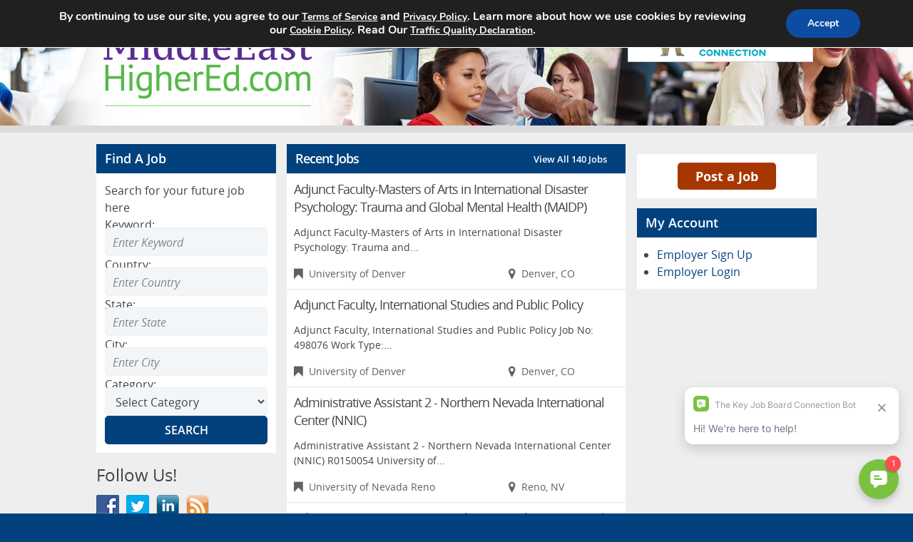

--- FILE ---
content_type: text/html; charset=UTF-8
request_url: https://www.middleeasthighered.com/
body_size: 18788
content:
<!doctype html>
<html lang="en-US">
<head>
    <meta charset="UTF-8">
    <meta name="viewport" content="width=device-width, initial-scale=1, maximum-scale=3">
    <title>Middle East Higher Education &#8211; Job Board</title>
<meta name='robots' content='max-image-preview:large' />
<link rel="alternate" title="oEmbed (JSON)" type="application/json+oembed" href="https://www.middleeasthighered.com/wp-json/oembed/1.0/embed?url=https%3A%2F%2Fwww.middleeasthighered.com%2F" />
<link rel="alternate" title="oEmbed (XML)" type="text/xml+oembed" href="https://www.middleeasthighered.com/wp-json/oembed/1.0/embed?url=https%3A%2F%2Fwww.middleeasthighered.com%2F&#038;format=xml" />
<style id='wp-img-auto-sizes-contain-inline-css' type='text/css'>
img:is([sizes=auto i],[sizes^="auto," i]){contain-intrinsic-size:3000px 1500px}
/*# sourceURL=wp-img-auto-sizes-contain-inline-css */
</style>
<style id='classic-theme-styles-inline-css' type='text/css'>
/*! This file is auto-generated */
.wp-block-button__link{color:#fff;background-color:#32373c;border-radius:9999px;box-shadow:none;text-decoration:none;padding:calc(.667em + 2px) calc(1.333em + 2px);font-size:1.125em}.wp-block-file__button{background:#32373c;color:#fff;text-decoration:none}
/*# sourceURL=/wp-includes/css/classic-themes.min.css */
</style>
<link rel='stylesheet' id='cjb-css' href='https://www.middleeasthighered.com/wp-content/plugins/cam-job-board//assets/css/cjb.css' type='text/css' media='all' />
<link rel='stylesheet' id='autocomplete-css' href='https://www.middleeasthighered.com/wp-content/plugins/cam-job-board//assets/css/autoComplete.min.css' type='text/css' media='all' />
<link rel='stylesheet' id='social-widget-css' href='https://www.middleeasthighered.com/wp-content/plugins/social-media-widget/social_widget.css' type='text/css' media='all' />
<link rel='stylesheet' id='cjbt-parent-style-css' href='https://www.middleeasthighered.com/wp-content/themes/camjobboard-global-theme/assets/css/style.css?cache-version=2.4.0' type='text/css' media='all' />
<link rel='stylesheet' id='cjbt-standard-style-css' href='https://www.middleeasthighered.com/wp-content/themes/camjobboard-global-theme/assets/css/standard-theme.css?cache-version=2.4.0' type='text/css' media='all' />
<link rel='stylesheet' id='cjbt-child-style-css' href='https://www.middleeasthighered.com/wp-content/themes/camjobboard-global-theme-child/style.css?cache-version=2.4.0' type='text/css' media='all' />
<link rel='stylesheet' id='moove_gdpr_frontend-css' href='https://www.middleeasthighered.com/wp-content/plugins/gdpr-cookie-compliance/dist/styles/gdpr-main.css' type='text/css' media='all' />
<style id='moove_gdpr_frontend-inline-css' type='text/css'>
#moove_gdpr_cookie_modal,#moove_gdpr_cookie_info_bar,.gdpr_cookie_settings_shortcode_content{font-family:&#039;Nunito&#039;,sans-serif}#moove_gdpr_save_popup_settings_button{background-color:#373737;color:#fff}#moove_gdpr_save_popup_settings_button:hover{background-color:#000}#moove_gdpr_cookie_info_bar .moove-gdpr-info-bar-container .moove-gdpr-info-bar-content a.mgbutton,#moove_gdpr_cookie_info_bar .moove-gdpr-info-bar-container .moove-gdpr-info-bar-content button.mgbutton{background-color:#0C4DA2}#moove_gdpr_cookie_modal .moove-gdpr-modal-content .moove-gdpr-modal-footer-content .moove-gdpr-button-holder a.mgbutton,#moove_gdpr_cookie_modal .moove-gdpr-modal-content .moove-gdpr-modal-footer-content .moove-gdpr-button-holder button.mgbutton,.gdpr_cookie_settings_shortcode_content .gdpr-shr-button.button-green{background-color:#0C4DA2;border-color:#0C4DA2}#moove_gdpr_cookie_modal .moove-gdpr-modal-content .moove-gdpr-modal-footer-content .moove-gdpr-button-holder a.mgbutton:hover,#moove_gdpr_cookie_modal .moove-gdpr-modal-content .moove-gdpr-modal-footer-content .moove-gdpr-button-holder button.mgbutton:hover,.gdpr_cookie_settings_shortcode_content .gdpr-shr-button.button-green:hover{background-color:#fff;color:#0C4DA2}#moove_gdpr_cookie_modal .moove-gdpr-modal-content .moove-gdpr-modal-close i,#moove_gdpr_cookie_modal .moove-gdpr-modal-content .moove-gdpr-modal-close span.gdpr-icon{background-color:#0C4DA2;border:1px solid #0C4DA2}#moove_gdpr_cookie_info_bar span.moove-gdpr-infobar-allow-all.focus-g,#moove_gdpr_cookie_info_bar span.moove-gdpr-infobar-allow-all:focus,#moove_gdpr_cookie_info_bar button.moove-gdpr-infobar-allow-all.focus-g,#moove_gdpr_cookie_info_bar button.moove-gdpr-infobar-allow-all:focus,#moove_gdpr_cookie_info_bar span.moove-gdpr-infobar-reject-btn.focus-g,#moove_gdpr_cookie_info_bar span.moove-gdpr-infobar-reject-btn:focus,#moove_gdpr_cookie_info_bar button.moove-gdpr-infobar-reject-btn.focus-g,#moove_gdpr_cookie_info_bar button.moove-gdpr-infobar-reject-btn:focus,#moove_gdpr_cookie_info_bar span.change-settings-button.focus-g,#moove_gdpr_cookie_info_bar span.change-settings-button:focus,#moove_gdpr_cookie_info_bar button.change-settings-button.focus-g,#moove_gdpr_cookie_info_bar button.change-settings-button:focus{-webkit-box-shadow:0 0 1px 3px #0C4DA2;-moz-box-shadow:0 0 1px 3px #0C4DA2;box-shadow:0 0 1px 3px #0C4DA2}#moove_gdpr_cookie_modal .moove-gdpr-modal-content .moove-gdpr-modal-close i:hover,#moove_gdpr_cookie_modal .moove-gdpr-modal-content .moove-gdpr-modal-close span.gdpr-icon:hover,#moove_gdpr_cookie_info_bar span[data-href]>u.change-settings-button{color:#0C4DA2}#moove_gdpr_cookie_modal .moove-gdpr-modal-content .moove-gdpr-modal-left-content #moove-gdpr-menu li.menu-item-selected a span.gdpr-icon,#moove_gdpr_cookie_modal .moove-gdpr-modal-content .moove-gdpr-modal-left-content #moove-gdpr-menu li.menu-item-selected button span.gdpr-icon{color:inherit}#moove_gdpr_cookie_modal .moove-gdpr-modal-content .moove-gdpr-modal-left-content #moove-gdpr-menu li a span.gdpr-icon,#moove_gdpr_cookie_modal .moove-gdpr-modal-content .moove-gdpr-modal-left-content #moove-gdpr-menu li button span.gdpr-icon{color:inherit}#moove_gdpr_cookie_modal .gdpr-acc-link{line-height:0;font-size:0;color:transparent;position:absolute}#moove_gdpr_cookie_modal .moove-gdpr-modal-content .moove-gdpr-modal-close:hover i,#moove_gdpr_cookie_modal .moove-gdpr-modal-content .moove-gdpr-modal-left-content #moove-gdpr-menu li a,#moove_gdpr_cookie_modal .moove-gdpr-modal-content .moove-gdpr-modal-left-content #moove-gdpr-menu li button,#moove_gdpr_cookie_modal .moove-gdpr-modal-content .moove-gdpr-modal-left-content #moove-gdpr-menu li button i,#moove_gdpr_cookie_modal .moove-gdpr-modal-content .moove-gdpr-modal-left-content #moove-gdpr-menu li a i,#moove_gdpr_cookie_modal .moove-gdpr-modal-content .moove-gdpr-tab-main .moove-gdpr-tab-main-content a:hover,#moove_gdpr_cookie_info_bar.moove-gdpr-dark-scheme .moove-gdpr-info-bar-container .moove-gdpr-info-bar-content a.mgbutton:hover,#moove_gdpr_cookie_info_bar.moove-gdpr-dark-scheme .moove-gdpr-info-bar-container .moove-gdpr-info-bar-content button.mgbutton:hover,#moove_gdpr_cookie_info_bar.moove-gdpr-dark-scheme .moove-gdpr-info-bar-container .moove-gdpr-info-bar-content a:hover,#moove_gdpr_cookie_info_bar.moove-gdpr-dark-scheme .moove-gdpr-info-bar-container .moove-gdpr-info-bar-content button:hover,#moove_gdpr_cookie_info_bar.moove-gdpr-dark-scheme .moove-gdpr-info-bar-container .moove-gdpr-info-bar-content span.change-settings-button:hover,#moove_gdpr_cookie_info_bar.moove-gdpr-dark-scheme .moove-gdpr-info-bar-container .moove-gdpr-info-bar-content button.change-settings-button:hover,#moove_gdpr_cookie_info_bar.moove-gdpr-dark-scheme .moove-gdpr-info-bar-container .moove-gdpr-info-bar-content u.change-settings-button:hover,#moove_gdpr_cookie_info_bar span[data-href]>u.change-settings-button,#moove_gdpr_cookie_info_bar.moove-gdpr-dark-scheme .moove-gdpr-info-bar-container .moove-gdpr-info-bar-content a.mgbutton.focus-g,#moove_gdpr_cookie_info_bar.moove-gdpr-dark-scheme .moove-gdpr-info-bar-container .moove-gdpr-info-bar-content button.mgbutton.focus-g,#moove_gdpr_cookie_info_bar.moove-gdpr-dark-scheme .moove-gdpr-info-bar-container .moove-gdpr-info-bar-content a.focus-g,#moove_gdpr_cookie_info_bar.moove-gdpr-dark-scheme .moove-gdpr-info-bar-container .moove-gdpr-info-bar-content button.focus-g,#moove_gdpr_cookie_info_bar.moove-gdpr-dark-scheme .moove-gdpr-info-bar-container .moove-gdpr-info-bar-content a.mgbutton:focus,#moove_gdpr_cookie_info_bar.moove-gdpr-dark-scheme .moove-gdpr-info-bar-container .moove-gdpr-info-bar-content button.mgbutton:focus,#moove_gdpr_cookie_info_bar.moove-gdpr-dark-scheme .moove-gdpr-info-bar-container .moove-gdpr-info-bar-content a:focus,#moove_gdpr_cookie_info_bar.moove-gdpr-dark-scheme .moove-gdpr-info-bar-container .moove-gdpr-info-bar-content button:focus,#moove_gdpr_cookie_info_bar.moove-gdpr-dark-scheme .moove-gdpr-info-bar-container .moove-gdpr-info-bar-content span.change-settings-button.focus-g,span.change-settings-button:focus,button.change-settings-button.focus-g,button.change-settings-button:focus,#moove_gdpr_cookie_info_bar.moove-gdpr-dark-scheme .moove-gdpr-info-bar-container .moove-gdpr-info-bar-content u.change-settings-button.focus-g,#moove_gdpr_cookie_info_bar.moove-gdpr-dark-scheme .moove-gdpr-info-bar-container .moove-gdpr-info-bar-content u.change-settings-button:focus{color:#0C4DA2}#moove_gdpr_cookie_modal .moove-gdpr-branding.focus-g span,#moove_gdpr_cookie_modal .moove-gdpr-modal-content .moove-gdpr-tab-main a.focus-g,#moove_gdpr_cookie_modal .moove-gdpr-modal-content .moove-gdpr-tab-main .gdpr-cd-details-toggle.focus-g{color:#0C4DA2}#moove_gdpr_cookie_modal.gdpr_lightbox-hide{display:none}
/*# sourceURL=moove_gdpr_frontend-inline-css */
</style>
<script type="text/javascript" src="https://www.middleeasthighered.com/wp-includes/js/jquery/jquery.min.js" id="jquery-core-js"></script>
<script type="text/javascript" src="https://www.middleeasthighered.com/wp-includes/js/jquery/jquery-migrate.min.js" id="jquery-migrate-js"></script>
<script type="text/javascript" src="https://www.middleeasthighered.com/wp-content/plugins/cam-job-board//assets/js/jquery.validate.min.js" id="jquery-validate-js"></script>
<script type="text/javascript" src="https://www.googletagmanager.com/gtag/js?id=G-9ZXNRMCE1S&#039; async=&#039;async" id="cjbt-google-tagmanager-js"></script>
<script type="text/javascript" id="cjbt-google-tagmanager-js-after">
/* <![CDATA[ */
window.dataLayer = window.dataLayer || [];
function gtag() {dataLayer.push(arguments);}
gtag('js', new Date());
gtag('config', 'G-9ZXNRMCE1S');

var googletag = googletag || {};
googletag.cmd = googletag.cmd || [];
(function() {
    var gads = document.createElement('script');
    gads.async = true;
    gads.type = 'text/javascript';
    gads.src = '//www.googletagservices.com/tag/js/gpt.js';
    var node = document.getElementsByTagName('script')[0];
    node.parentNode.insertBefore(gads, node);
})();

googletag.cmd.push(function() {
    googletag.defineSlot('/5791603/Sidebar_Position_1', [250, 250], 'div-gpt-ad-1459547312995-0').addService(googletag.pubads());
    googletag.defineSlot('/5791603/Sidebar_Position_2', [250, 250], 'div-gpt-ad-1459547349778-0').addService(googletag.pubads());
    googletag.defineSlot('/5791603/Sidebar_Position_3', [250, 250], 'div-gpt-ad-1459547400518-0').addService(googletag.pubads());
    googletag.defineSlot('/5791603/Sidebar_Position_4', [250, 250], 'div-gpt-ad-1459547452767-0').addService(googletag.pubads());
    googletag.pubads().enableSingleRequest();
    googletag.enableServices();
});

//# sourceURL=cjbt-google-tagmanager-js-after
/* ]]> */
</script>
<script type="text/javascript" src="https://www.google-analytics.com/analytics.js&#039; async=&#039;async" id="cjbt-google-analytics-js"></script>
<script type="text/javascript" id="cjbt-google-analytics-js-after">
/* <![CDATA[ */
window.ga=window.ga||function(){(ga.q=ga.q||[]).push(arguments)};ga.l=+new Date;
ga('create', 'G-9ZXNRMCE1S', 'auto');
ga('send', 'pageview');
//# sourceURL=cjbt-google-analytics-js-after
/* ]]> */
</script>
<script type="text/javascript" src="https://www.middleeasthighered.com/wp-content/themes/camjobboard-global-theme/assets/js/main.js" id="cjbt-main-js"></script>
<script type="text/javascript" src="https://www.middleeasthighered.com/wp-content/themes/camjobboard-global-theme/assets/js/menu.js" id="cjbt-menu-js"></script>
<script type="text/javascript" src="https://www.middleeasthighered.com/wp-content/themes/camjobboard-global-theme/assets/js/standard-theme.js" id="cjbt-standard-theme-js"></script>
<link rel="canonical" href="https://www.middleeasthighered.com/" />

<!-- This site is using AdRotate v5.17.2 to display their advertisements - https://ajdg.solutions/ -->
<!-- AdRotate CSS -->
<style type="text/css" media="screen">
	.g { margin:0px; padding:0px; overflow:hidden; line-height:1; zoom:1; }
	.g img { height:auto; }
	.g-col { position:relative; float:left; }
	.g-col:first-child { margin-left: 0; }
	.g-col:last-child { margin-right: 0; }
	@media only screen and (max-width: 480px) {
		.g-col, .g-dyn, .g-single { width:100%; margin-left:0; margin-right:0; }
	}
</style>
<!-- /AdRotate CSS -->

    <!-- Matomo -->
    <script type="text/javascript">
      var _paq = window._paq = window._paq || [];
      /* tracker methods like "setCustomDimension" should be called before "trackPageView" */
            _paq.push(['trackPageView']);
      _paq.push(['enableLinkTracking']);
      (function() {
        var u="https://jobelephant.matomo.cloud/";
        _paq.push(['setTrackerUrl', u+'matomo.php']);
        _paq.push(['setSiteId', '83']);
        var d=document, g=d.createElement('script'), s=d.getElementsByTagName('script')[0];
        g.async=true; g.src='//cdn.matomo.cloud/jobelephant.matomo.cloud/matomo.js'; s.parentNode.insertBefore(g,s);
      })();
    </script>
    <!-- End Matomo Code -->
    <style>
    /* Configurable Styles from CJB */

    .widget-post-job {
            color: #FFFFFF;
        }

    .widget-post-job .btn {
            background-color: #00417e;
    
            color: #FFFFFF;
        }

    .cjb-hidden {
        display: block;
        position: absolute;
        left: -10000px;
        top: auto;
        width: 1px;
        height: 1px;
        overflow: hidden;
    }
</style><style>
    /* Configurable Styles from Theme Options */

        body,
    .header-bar-wrapper,
    .footer-bar-wrapper {
        background-color: #00417e;
    }

    
    .main-content-wrapper,
    .above-main-content-wrapper {
     background-color: #eeeeee;
        }

        #header,
    .header-wrapper {
        background-color: #00417e;
    }

    
        @media (max-width: 767px) {
        #header,
        .header-wrapper {
            background-image: none !important;
            /*background-color: #fff !important;*/
        }

        .header .container,
        .header-wrapper .container {
            display: grid !important;
            justify-content: center !important;
            /*margin-top: -14px;*/
            padding-top: 0;
        }

        .header .container #nav,
        .header-wrapper .main-nav {
            /*height: 0 !important;*/
            /*order: 1;*/
        }

        .header .container .logo,
        .header-wrapper .logo {
            /*order: 2;*/
        }
    }

    
        .header .header-content {
        color: #444444;
    }

    
        /*#nav ul,*/
    .main-nav.top-nav,
    .main-nav ul {
        background-color: #00417e;
    }

    
        /*#nav ul li a,*/
    .main-nav ul li a {
        background-color: #00417e;
    }

    
        /*#nav ul li a:hover,*/
    /*#nav ul li.active a,*/
    .main-nav ul li a:hover,
    .main-nav ul li.active a {
        background-color: #00417e;
    }

    
        /*#nav ul li a,*/
    .main-nav ul li a {
        color: #ffffff;
    }

    
    .header-bar .bar-opener-container .bar-opener {
        }

    #content .page-title,
    #content .page-title h1,
    .item-box .title,
    .item-box .title h3,  #sidebar .widget h3,  .widget .widget-title {
     background-color: #00417e;
     color: #ffffff;
        }

        #footer h2 {
        color: #00417e;
    }

    
        .search-widget .field-container input[type="submit"],
        /*.widget .search-form input[type="submit"],*/
     .cjb-location-btn,
    button, input[type="button"],
    input[type="reset"], input[type="file"],
    input[type="submit"], .button-primary {
        background-color: #00417e;
        border-color: #00417e;
    }

    .main-nav ul li.menu-item-button a {
        background-color: #00417e;
    }

    
    
    
    .widget .postjob-btn {
            }

    .main-nav ul li.menu-item-button.postjob-btn a {
            }

    </style><link rel="icon" href="https://www.middleeasthighered.com/wp-content/uploads/cropped-The-Key-Job-Board-Logo-Square-Favicon-32x32.png" sizes="32x32" />
<link rel="icon" href="https://www.middleeasthighered.com/wp-content/uploads/cropped-The-Key-Job-Board-Logo-Square-Favicon-192x192.png" sizes="192x192" />
<link rel="apple-touch-icon" href="https://www.middleeasthighered.com/wp-content/uploads/cropped-The-Key-Job-Board-Logo-Square-Favicon-180x180.png" />
<meta name="msapplication-TileImage" content="https://www.middleeasthighered.com/wp-content/uploads/cropped-The-Key-Job-Board-Logo-Square-Favicon-270x270.png" />
<style id='global-styles-inline-css' type='text/css'>
:root{--wp--preset--aspect-ratio--square: 1;--wp--preset--aspect-ratio--4-3: 4/3;--wp--preset--aspect-ratio--3-4: 3/4;--wp--preset--aspect-ratio--3-2: 3/2;--wp--preset--aspect-ratio--2-3: 2/3;--wp--preset--aspect-ratio--16-9: 16/9;--wp--preset--aspect-ratio--9-16: 9/16;--wp--preset--color--black: #000000;--wp--preset--color--cyan-bluish-gray: #abb8c3;--wp--preset--color--white: #ffffff;--wp--preset--color--pale-pink: #f78da7;--wp--preset--color--vivid-red: #cf2e2e;--wp--preset--color--luminous-vivid-orange: #ff6900;--wp--preset--color--luminous-vivid-amber: #fcb900;--wp--preset--color--light-green-cyan: #7bdcb5;--wp--preset--color--vivid-green-cyan: #00d084;--wp--preset--color--pale-cyan-blue: #8ed1fc;--wp--preset--color--vivid-cyan-blue: #0693e3;--wp--preset--color--vivid-purple: #9b51e0;--wp--preset--gradient--vivid-cyan-blue-to-vivid-purple: linear-gradient(135deg,rgb(6,147,227) 0%,rgb(155,81,224) 100%);--wp--preset--gradient--light-green-cyan-to-vivid-green-cyan: linear-gradient(135deg,rgb(122,220,180) 0%,rgb(0,208,130) 100%);--wp--preset--gradient--luminous-vivid-amber-to-luminous-vivid-orange: linear-gradient(135deg,rgb(252,185,0) 0%,rgb(255,105,0) 100%);--wp--preset--gradient--luminous-vivid-orange-to-vivid-red: linear-gradient(135deg,rgb(255,105,0) 0%,rgb(207,46,46) 100%);--wp--preset--gradient--very-light-gray-to-cyan-bluish-gray: linear-gradient(135deg,rgb(238,238,238) 0%,rgb(169,184,195) 100%);--wp--preset--gradient--cool-to-warm-spectrum: linear-gradient(135deg,rgb(74,234,220) 0%,rgb(151,120,209) 20%,rgb(207,42,186) 40%,rgb(238,44,130) 60%,rgb(251,105,98) 80%,rgb(254,248,76) 100%);--wp--preset--gradient--blush-light-purple: linear-gradient(135deg,rgb(255,206,236) 0%,rgb(152,150,240) 100%);--wp--preset--gradient--blush-bordeaux: linear-gradient(135deg,rgb(254,205,165) 0%,rgb(254,45,45) 50%,rgb(107,0,62) 100%);--wp--preset--gradient--luminous-dusk: linear-gradient(135deg,rgb(255,203,112) 0%,rgb(199,81,192) 50%,rgb(65,88,208) 100%);--wp--preset--gradient--pale-ocean: linear-gradient(135deg,rgb(255,245,203) 0%,rgb(182,227,212) 50%,rgb(51,167,181) 100%);--wp--preset--gradient--electric-grass: linear-gradient(135deg,rgb(202,248,128) 0%,rgb(113,206,126) 100%);--wp--preset--gradient--midnight: linear-gradient(135deg,rgb(2,3,129) 0%,rgb(40,116,252) 100%);--wp--preset--font-size--small: 13px;--wp--preset--font-size--medium: 20px;--wp--preset--font-size--large: 36px;--wp--preset--font-size--x-large: 42px;--wp--preset--spacing--20: 0.44rem;--wp--preset--spacing--30: 0.67rem;--wp--preset--spacing--40: 1rem;--wp--preset--spacing--50: 1.5rem;--wp--preset--spacing--60: 2.25rem;--wp--preset--spacing--70: 3.38rem;--wp--preset--spacing--80: 5.06rem;--wp--preset--shadow--natural: 6px 6px 9px rgba(0, 0, 0, 0.2);--wp--preset--shadow--deep: 12px 12px 50px rgba(0, 0, 0, 0.4);--wp--preset--shadow--sharp: 6px 6px 0px rgba(0, 0, 0, 0.2);--wp--preset--shadow--outlined: 6px 6px 0px -3px rgb(255, 255, 255), 6px 6px rgb(0, 0, 0);--wp--preset--shadow--crisp: 6px 6px 0px rgb(0, 0, 0);}:where(.is-layout-flex){gap: 0.5em;}:where(.is-layout-grid){gap: 0.5em;}body .is-layout-flex{display: flex;}.is-layout-flex{flex-wrap: wrap;align-items: center;}.is-layout-flex > :is(*, div){margin: 0;}body .is-layout-grid{display: grid;}.is-layout-grid > :is(*, div){margin: 0;}:where(.wp-block-columns.is-layout-flex){gap: 2em;}:where(.wp-block-columns.is-layout-grid){gap: 2em;}:where(.wp-block-post-template.is-layout-flex){gap: 1.25em;}:where(.wp-block-post-template.is-layout-grid){gap: 1.25em;}.has-black-color{color: var(--wp--preset--color--black) !important;}.has-cyan-bluish-gray-color{color: var(--wp--preset--color--cyan-bluish-gray) !important;}.has-white-color{color: var(--wp--preset--color--white) !important;}.has-pale-pink-color{color: var(--wp--preset--color--pale-pink) !important;}.has-vivid-red-color{color: var(--wp--preset--color--vivid-red) !important;}.has-luminous-vivid-orange-color{color: var(--wp--preset--color--luminous-vivid-orange) !important;}.has-luminous-vivid-amber-color{color: var(--wp--preset--color--luminous-vivid-amber) !important;}.has-light-green-cyan-color{color: var(--wp--preset--color--light-green-cyan) !important;}.has-vivid-green-cyan-color{color: var(--wp--preset--color--vivid-green-cyan) !important;}.has-pale-cyan-blue-color{color: var(--wp--preset--color--pale-cyan-blue) !important;}.has-vivid-cyan-blue-color{color: var(--wp--preset--color--vivid-cyan-blue) !important;}.has-vivid-purple-color{color: var(--wp--preset--color--vivid-purple) !important;}.has-black-background-color{background-color: var(--wp--preset--color--black) !important;}.has-cyan-bluish-gray-background-color{background-color: var(--wp--preset--color--cyan-bluish-gray) !important;}.has-white-background-color{background-color: var(--wp--preset--color--white) !important;}.has-pale-pink-background-color{background-color: var(--wp--preset--color--pale-pink) !important;}.has-vivid-red-background-color{background-color: var(--wp--preset--color--vivid-red) !important;}.has-luminous-vivid-orange-background-color{background-color: var(--wp--preset--color--luminous-vivid-orange) !important;}.has-luminous-vivid-amber-background-color{background-color: var(--wp--preset--color--luminous-vivid-amber) !important;}.has-light-green-cyan-background-color{background-color: var(--wp--preset--color--light-green-cyan) !important;}.has-vivid-green-cyan-background-color{background-color: var(--wp--preset--color--vivid-green-cyan) !important;}.has-pale-cyan-blue-background-color{background-color: var(--wp--preset--color--pale-cyan-blue) !important;}.has-vivid-cyan-blue-background-color{background-color: var(--wp--preset--color--vivid-cyan-blue) !important;}.has-vivid-purple-background-color{background-color: var(--wp--preset--color--vivid-purple) !important;}.has-black-border-color{border-color: var(--wp--preset--color--black) !important;}.has-cyan-bluish-gray-border-color{border-color: var(--wp--preset--color--cyan-bluish-gray) !important;}.has-white-border-color{border-color: var(--wp--preset--color--white) !important;}.has-pale-pink-border-color{border-color: var(--wp--preset--color--pale-pink) !important;}.has-vivid-red-border-color{border-color: var(--wp--preset--color--vivid-red) !important;}.has-luminous-vivid-orange-border-color{border-color: var(--wp--preset--color--luminous-vivid-orange) !important;}.has-luminous-vivid-amber-border-color{border-color: var(--wp--preset--color--luminous-vivid-amber) !important;}.has-light-green-cyan-border-color{border-color: var(--wp--preset--color--light-green-cyan) !important;}.has-vivid-green-cyan-border-color{border-color: var(--wp--preset--color--vivid-green-cyan) !important;}.has-pale-cyan-blue-border-color{border-color: var(--wp--preset--color--pale-cyan-blue) !important;}.has-vivid-cyan-blue-border-color{border-color: var(--wp--preset--color--vivid-cyan-blue) !important;}.has-vivid-purple-border-color{border-color: var(--wp--preset--color--vivid-purple) !important;}.has-vivid-cyan-blue-to-vivid-purple-gradient-background{background: var(--wp--preset--gradient--vivid-cyan-blue-to-vivid-purple) !important;}.has-light-green-cyan-to-vivid-green-cyan-gradient-background{background: var(--wp--preset--gradient--light-green-cyan-to-vivid-green-cyan) !important;}.has-luminous-vivid-amber-to-luminous-vivid-orange-gradient-background{background: var(--wp--preset--gradient--luminous-vivid-amber-to-luminous-vivid-orange) !important;}.has-luminous-vivid-orange-to-vivid-red-gradient-background{background: var(--wp--preset--gradient--luminous-vivid-orange-to-vivid-red) !important;}.has-very-light-gray-to-cyan-bluish-gray-gradient-background{background: var(--wp--preset--gradient--very-light-gray-to-cyan-bluish-gray) !important;}.has-cool-to-warm-spectrum-gradient-background{background: var(--wp--preset--gradient--cool-to-warm-spectrum) !important;}.has-blush-light-purple-gradient-background{background: var(--wp--preset--gradient--blush-light-purple) !important;}.has-blush-bordeaux-gradient-background{background: var(--wp--preset--gradient--blush-bordeaux) !important;}.has-luminous-dusk-gradient-background{background: var(--wp--preset--gradient--luminous-dusk) !important;}.has-pale-ocean-gradient-background{background: var(--wp--preset--gradient--pale-ocean) !important;}.has-electric-grass-gradient-background{background: var(--wp--preset--gradient--electric-grass) !important;}.has-midnight-gradient-background{background: var(--wp--preset--gradient--midnight) !important;}.has-small-font-size{font-size: var(--wp--preset--font-size--small) !important;}.has-medium-font-size{font-size: var(--wp--preset--font-size--medium) !important;}.has-large-font-size{font-size: var(--wp--preset--font-size--large) !important;}.has-x-large-font-size{font-size: var(--wp--preset--font-size--x-large) !important;}
/*# sourceURL=global-styles-inline-css */
</style>
</head>

<body class="home wp-singular page-template page-template-templates page-template-list-jobs page-template-templateslist-jobs-php page page-id-107 wp-theme-camjobboard-global-theme wp-child-theme-camjobboard-global-theme-child">

<div class="container-wrapper" id="wrapper">
    <header id="header" class="header header-wrapper lazycss "
            data-css="background-image: url(https://www.middleeasthighered.com/wp-content/uploads/MiddleEastHigherEd.com_-1.jpg)">
        <div class="container-wrapper header-bar-wrapper">
            <div class="header-bar">
                                    <div class="logo">
                                                    <img src="https://www.middleeasthighered.com/wp-content/uploads/MiddleEastHigherEd.com_.logo_.png" alt="Middle East Higher Education"/>
                                            </div>
                                <div class="bar-opener-container">
                    <a href="#" class="bar-opener">
                        <span class="ico icons-burger"></span>
                        <span class="opener-label">Menu</span></a>
                </div>
                <div class="jen-menu-block">
    <a href="#" title="Toggle JobElephant Network menu" class="jen-menu-button">
<!--        <span class="jen-menu-button-arrow"></span>-->
        <img src="https://www.middleeasthighered.com/wp-content/themes/camjobboard-global-theme/assets/images/jen-menu-image.png" alt="Menu image">
    </a>
    <div class="jen-menu-dropdown-block">
        <p class="red-text">One sign in.</p>
        <p class="blue-text">Hundreds of sites to choose from.</p>
        <p class="cta-text"><a href="https://jobelephant.com/job-board/" rel="noreferrer">Sign up today and start leveraging the power of The Key Job Board
                Connection!</a></p>
        <ol class="scroll-box">
            <li><a href="https://a2mendjobs.com/" rel="noreferrer" target="_balnk">A2mendJobs.com</a></li>
<li><a href="https://academicmedicinejobs.com/" rel="noreferrer" target="_balnk">AcademicMedicineJobs.com</a></li>
<li><a href="https://www.academictechnologyjobs.com/" rel="noreferrer" target="_balnk">AcademicTechnologyJobs.com</a></li>
<li><a href="https://administratorjob.com/" rel="noreferrer" target="_balnk">AdministratorJob.com</a></li>
<li><a href="https://admissionsjobs.com/" rel="noreferrer" target="_balnk">AdmissionsJobs.com</a></li>
<li><a href="https://www.africanamericansinstem.com/" rel="noreferrer" target="_balnk">AfricanAmericansInSTEM.com</a></li>
<li><a href="https://www.agjobsinhighered.com/" rel="noreferrer" target="_balnk">AGJobsInHigherEd.com</a></li>
<li><a href="https://agricultureeducationjobs.com/" rel="noreferrer" target="_balnk">AgricultureEducationJobs.com</a></li>
<li><a href="https://aidejob.com/" rel="noreferrer" target="_balnk">AideJob.com</a></li>
<li><a href="https://airconditioningjobs.com/" rel="noreferrer" target="_balnk">AirConditioningJobs.com</a></li>
<li><a href="https://www.americanmedicalcollegejobs.com/" rel="noreferrer" target="_balnk">AmericanMedicalCollegeJobs.com</a></li>
<li><a href="https://www.artjobsinhighered.com/" rel="noreferrer" target="_balnk">ArtJobsInHigherEd.com</a></li>
<li><a href="https://www.asiansinhighered.com/" rel="noreferrer" target="_balnk">AsiansInHigherEd.com</a></li>
<li><a href="https://www.aslinterpreterjobs.com/" rel="noreferrer" target="_balnk">ASLInterpreterJobs.com</a></li>
<li><a href="https://astronomyjobs.com/" rel="noreferrer" target="_balnk">AstronomyJobs.com</a></li>
<li><a href="https://automobilejob.com/" rel="noreferrer" target="_balnk">AutomobileJob.com</a></li>
<li><a href="https://www.autoteachers.com/" rel="noreferrer" target="_balnk">AutoTeachers.com</a></li>
<li><a href="https://www.bajobs.com/" rel="noreferrer" target="_balnk">BAJobs.com</a></li>
<li><a href="https://bayworkjobs.org/" rel="noreferrer" target="_balnk">BayworkJobs.org</a></li>
<li><a href="https://www.biologyinhighered.com/" rel="noreferrer" target="_balnk">BiologyInHigherEd.com</a></li>
<li><a href="https://www.biocareers.com/" rel="noreferrer" target="_balnk">BioCareers.com</a></li>
<li><a href="https://www.blackathletics.com/" rel="noreferrer" target="_balnk">BlackAthletics.com</a></li>
<li><a href="https://www.blackchemistjobs.com/" rel="noreferrer" target="_balnk">BlackChemistJobs.com</a></li>
<li><a href="https://www.blackpolicejobs.com/" rel="noreferrer" target="_balnk">BlackPoliceJobs.com</a></li>
<li><a href="https://www.blacksinhighered.com/" rel="noreferrer" target="_balnk">BlacksInHigherEd.com</a></li>
<li><a href="https://brandingjobs.com/" rel="noreferrer" target="_balnk">BrandingJobs.com</a></li>
<li><a href="https://businesseducationjobs.com/" rel="noreferrer" target="_balnk">BusinessEducationJobs.com</a></li>
<li><a href="https://buyingjobs.com/" rel="noreferrer" target="_balnk">BuyingJobs.com</a></li>
<li><a href="https://www.californiapolicejobs.com/" rel="noreferrer" target="_balnk">CaliforniaPoliceJobs.com</a></li>
<li><a href="https://caejobs.com/" rel="noreferrer" target="_balnk">CaeJobs.com</a></li>
<li><a href="https://www.caljobsavailable.com/" rel="noreferrer" target="_balnk">CalJobsAvailable.com</a></li>
<li><a href="https://californianursejobs.com/" rel="noreferrer" target="_balnk">CaliforniaNurseJobs.com</a></li>
<li><a href="https://careerplacementjobs.com/" rel="noreferrer" target="_balnk">CareerPlacementJobs.com</a></li>
<li><a href="https://www.careerscientists.com/" rel="noreferrer" target="_balnk">CareerScientists.com</a></li>
<li><a href="https://www.careersinprojectmanagement.com/" rel="noreferrer" target="_balnk">CareersInProjectManagement.com</a></li>
<li><a href="https://www.ccjn.org/" rel="noreferrer" target="_balnk">CCJN.org</a></li>
<li><a href="https://www.ccjobs.com/" rel="noreferrer" target="_balnk">CCJobs.com</a></li>
<li><a href="https://www.centralcoastcareers.com/" rel="noreferrer" target="_balnk">CentralCoastCareers.com</a></li>
<li><a href="https://chancellorjobs.com/" rel="noreferrer" target="_balnk">ChancellorJobs.com</a></li>
<li><a href="https://www.chemistryinhighered.com/" rel="noreferrer" target="_balnk">ChemistryInHigherEd.com</a></li>
<li><a href="https://www.chicanosandnativeamericansinscience.com/" rel="noreferrer" target="_balnk">ChicanosAndNativeAmericansInScience.com</a></li>
<li><a href="https://www.collegebusinessofficejobs.com/" rel="noreferrer" target="_balnk">CollegeBusinessOfficeJobs.com</a></li>
<li><a href="https://www.collegecareercenterjobs.com/" rel="noreferrer" target="_balnk">CollegeCareerCenterJobs.com</a></li>
<li><a href="https://www.collegenursingjobs.com/" rel="noreferrer" target="_balnk">CollegeNursingJobs.com</a></li>
<li><a href="https://www.collegereadingjobs.com/" rel="noreferrer" target="_balnk">CollegeReadingJobs.com</a></li>
<li><a href="https://www.collegerecreationjobs.com/" rel="noreferrer" target="_balnk">CollegeRecreationJobs.com</a></li>
<li><a href="https://collegesportscareers.com/" rel="noreferrer" target="_balnk">CollegeSportsCareers.com</a></li>
<li><a href="https://computersjobs.com/" rel="noreferrer" target="_balnk">ComputersJobs.com</a></li>
<li><a href="https://www.continuingedjobs.com/" rel="noreferrer" target="_balnk">ContinuingEdJobs.com</a></li>
<li><a href="https://cosmeticsjob.com/" rel="noreferrer" target="_balnk">CosmeticsJob.com</a></li>
<li><a href="https://coopercareercentral.com/" rel="noreferrer" target="_balnk">CooperCareerCentral.com</a></li>
<li><a href="https://www.counselingjobsinhighered.com/" rel="noreferrer" target="_balnk">CounselingJobsInHigherEd.com</a></li>
<li><a href="https://counselorjob.com/" rel="noreferrer" target="_balnk">CounselorJob.com</a></li>
<li><a href="https://www.criminaljusticeteachers.com/" rel="noreferrer" target="_balnk">CriminalJusticeTeachers.com</a></li>
<li><a href="https://csjobs.com/" rel="noreferrer" target="_balnk">CSJobs.com</a></li>
<li><a href="https://dairyjob.com/" rel="noreferrer" target="_balnk">DairyJob.com</a></li>
<li><a href="https://www.deafeducationjobs.com/" rel="noreferrer" target="_balnk">DeafEducationJobs.com</a></li>
<li><a href="https://dentaleducationjobs.com/" rel="noreferrer" target="_balnk">DentalEducationJobs.com</a></li>
<li><a href="https://dentistryjob.com/" rel="noreferrer" target="_balnk">Dentistryjob.com</a></li>
<li><a href="https://www.developmentinhighered.com/" rel="noreferrer" target="_balnk">DevelopmentInHigherEd.com</a></li>
<li><a href="https://directorofeducationjobs.com/" rel="noreferrer" target="_balnk">DirectorOfEducationJobs.com</a></li>
<li><a href="https://www.disabledinhighered.com/" rel="noreferrer" target="_balnk">DisabledInHigherEd.com</a></li>
<li><a href="https://disabledjobs.org/" rel="noreferrer" target="_balnk">DisabledJobs.org</a></li>
<li><a href="https://www.diversityinstem.com/" rel="noreferrer" target="_balnk">DiversityInStem.com</a></li>
<li><a href="https://www.dspsjobs.com/" rel="noreferrer" target="_balnk">DSPSJobs.com</a></li>
<li><a href="https://www.economistjobsinhighered.com/" rel="noreferrer" target="_balnk">EconomistJobsInHigherEd.com</a></li>
<li><a href="https://eejob.com/" rel="noreferrer" target="_balnk">EEJob.com</a></li>
<li><a href="https://electricianjob.com/" rel="noreferrer" target="_balnk">ElectricianJob.com</a></li>
<li><a href="https://electronicsjobs.com/" rel="noreferrer" target="_balnk">ElectronicsJobs.com</a></li>
<li><a href="https://www.elementaryteachersnetwork.com/" rel="noreferrer" target="_balnk">ElementaryTeachersNetwork.com</a></li>
<li><a href="https://enggjobs.com/" rel="noreferrer" target="_balnk">EnggJobs.com</a></li>
<li><a href="https://engineeringeducationjobs.com/" rel="noreferrer" target="_balnk">EngineeringEducationJobs.com</a></li>
<li><a href="https://www.engineeringinhighered.com/" rel="noreferrer" target="_balnk">EngineeringInHigherEd.com</a></li>
<li><a href="https://www.englishteachersnetwork.com/" rel="noreferrer" target="_balnk">EnglishTeachersNetwork.com</a></li>
<li><a href="https://environmentaleducatorjobs.com/" rel="noreferrer" target="_balnk">EnvironmentalEducatorJobs.com</a></li>
<li><a href="https://www.facilitiesjobsinhighered.com/" rel="noreferrer" target="_balnk">FacilitiesJobsInHigherEd.com</a></li>
<li><a href="https://facultyjob.com/" rel="noreferrer" target="_balnk">FacultyJob.com</a></li>
<li><a href="https://www.fashioneducationjobs.com/" rel="noreferrer" target="_balnk">FashionEducationJobs.com</a></li>
<li><a href="https://fineartseducationjobs.com/" rel="noreferrer" target="_balnk">FineArtsEducationJobs.com</a></li>
<li><a href="https://fisheriesjob.com/" rel="noreferrer" target="_balnk">FisheriesJob.com</a></li>
<li><a href="https://forestjob.com/" rel="noreferrer" target="_balnk">ForestJob.com</a></li>
<li><a href="https://foundryjobs.com/" rel="noreferrer" target="_balnk">FoundryJobs.com</a></li>
<li><a href="https://geneticsjobs.com/" rel="noreferrer" target="_balnk">GeneticsJobs.com</a></li>
<li><a href="https://www.healthcarefinancialmanagementjobs.com/" rel="noreferrer" target="_balnk">HealthcareFinancialManagementJobs.com</a></li>
<li><a href="https://healtheducationjobs.com/" rel="noreferrer" target="_balnk">HealthEducationJobs.com</a></li>
<li><a href="https://www.highschoolteachersnetwork.com/" rel="noreferrer" target="_balnk">HighschoolTeachersNetwork.com</a></li>
<li><a href="https://hiringeducators.com/" rel="noreferrer" target="_balnk">HiringEducators.com</a></li>
<li><a href="https://hiringfaculty.com/" rel="noreferrer" target="_balnk">HiringFaculty.com</a></li>
<li><a href="https://hiringinstructors.com/" rel="noreferrer" target="_balnk">Hiringinstructors.com</a></li>
<li><a href="https://hiringteaching.com/" rel="noreferrer" target="_balnk">HiringTeaching.com</a></li>
<li><a href="https://www.hispanicpolicejobs.com/" rel="noreferrer" target="_balnk">HispanicPoliceJobs.com</a></li>
<li><a href="https://www.hispanicsinhighered.com/" rel="noreferrer" target="_balnk">HispanicsInHigherEd.com</a></li>
<li><a href="https://www.hispanicsinstem.com/" rel="noreferrer" target="_balnk">HispanicsInSTEM.com</a></li>
<li><a href="https://historyjobs.com/" rel="noreferrer" target="_balnk">HistoryJobs.com</a></li>
<li><a href="https://www.historyteachersnetwork.com/" rel="noreferrer" target="_balnk">HistoryTeachersNetwork.com</a></li>
<li><a href="https://www.homelandsecurityjobs.us/" rel="noreferrer" target="_balnk">HomelandSecurityJobs.us</a></li>
<li><a href="https://www.hospitalityinhighered.com/" rel="noreferrer" target="_balnk">HospitalityInHigherEd.com</a></li>
<li><a href="https://www.hrinhighered.com/" rel="noreferrer" target="_balnk">HRInHigherEd.com</a></li>
<li><a href="https://hrmjobs.com/" rel="noreferrer" target="_balnk">HRMJobs.com</a></li>
<li><a href="https://iejobs.com/" rel="noreferrer" target="_balnk">IEJobs.com</a></li>
<li><a href="https://inspectionjob.com/" rel="noreferrer" target="_balnk">InspectionJob.com</a></li>
<li><a href="https://www.instructionaltechnologycareers.com/" rel="noreferrer" target="_balnk">InstructionalTechnologyCareers.com</a></li>
<li><a href="https://instrumentationjob.com/" rel="noreferrer" target="_balnk">InstrumentationJob.com</a></li>
<li><a href="https://www.interdisciplinaryjobs.com/" rel="noreferrer" target="_balnk">InterdisciplinaryJobs.com</a></li>
<li><a href="https://www.itjobsinhighered.com/" rel="noreferrer" target="_balnk">ITJobsInHigherEd.com</a></li>
<li><a href="https://jobs.world.edu/" rel="noreferrer" target="_balnk">JobsWorld.edu</a></li>
<li><a href="https://www.jobs4registrars.com/" rel="noreferrer" target="_balnk">Jobs4Registrars.com</a></li>
<li><a href="https://jobsforlawenforcement.com/" rel="noreferrer" target="_balnk">JobsForlawenforcement.com</a></li>
<li><a href="https://www.jobsinacademicaffairs.com/" rel="noreferrer" target="_balnk">JobsInAcademicAffairs.com</a></li>
<li><a href="https://www.jobsinadmissions.com/" rel="noreferrer" target="_balnk">JobsinAdmissions.com</a></li>
<li><a href="https://www.jobsinastronomy.com/" rel="noreferrer" target="_balnk">JobsInAstronomy.com</a></li>
<li><a href="https://www.jobsinchilddevelopment.com/" rel="noreferrer" target="_balnk">JobsInChildDevelopment.com</a></li>
<li><a href="https://www.jobsinemergencynursing.com/" rel="noreferrer" target="_balnk">JobsInEmergencyNursing.com</a></li>
<li><a href="https://www.jobsinepidemiology.com/" rel="noreferrer" target="_balnk">JobsInEpidemiology.com</a></li>
<li><a href="https://www.jobsinextension.com/" rel="noreferrer" target="_balnk">JobsinExtension.com</a></li>
<li><a href="https://www.jobsinlinguistics.com/" rel="noreferrer" target="_balnk">JobsinLinguistics.com</a></li>
<li><a href="https://www.jobsinneuroscience.com/" rel="noreferrer" target="_balnk">JobsInNeuroscience.com</a></li>
<li><a href="https://www.jobsinridgecrest.com/" rel="noreferrer" target="_balnk">JobsInRidgecrest.com</a></li>
<li><a href="https://www.jobsintahoe.com/" rel="noreferrer" target="_balnk">JobsInTahoe.com</a></li>
<li><a href="https://www.jobsinsociology.com/" rel="noreferrer" target="_balnk">JobsInSociology.com</a></li>
<li><a href="https://www.jobsinspecialed.com/" rel="noreferrer" target="_balnk">JobsInSpecialED.com</a></li>
<li><a href="https://www.jobsinstudentaffairs.com/" rel="noreferrer" target="_balnk">JobsInStudentAffairs.com</a></li>
<li><a href="https://journalismjob.com/" rel="noreferrer" target="_balnk">JournalismJob.com</a></li>
<li><a href="https://journeymanjobs.com/" rel="noreferrer" target="_balnk">JourneymanJobs.com</a></li>
<li><a href="https://www.k12teachersnetwork.com/" rel="noreferrer" target="_balnk">K12TeachersNetwork.com</a></li>
<li><a href="https://www.languageteachersnetwork.com/" rel="noreferrer" target="_balnk">LanguageTeachersNetwork.com</a></li>
<li><a href="https://www.latinoathletics.com/" rel="noreferrer" target="_balnk">LatinoAthletics.com</a></li>
<li><a href="https://www.latinopolicejobs.com/" rel="noreferrer" target="_balnk">LatinoPolicejobs.com</a></li>
<li><a href="https://www.lawschoolfacultyjobs.com/" rel="noreferrer" target="_balnk">LawSchoolFacultyJobs.com</a></li>
<li><a href="https://leadteacherjobs.com/" rel="noreferrer" target="_balnk">LeadTeacherJobs.com</a></li>
<li><a href="https://leatherjobs.com/" rel="noreferrer" target="_balnk">LeatherJobs.com</a></li>
<li><a href="https://legaleducationjobs.com/" rel="noreferrer" target="_balnk">LegalEducationJobs.com</a></li>
<li><a href="https://www.lgbtinhighered.com/" rel="noreferrer" target="_balnk">LGBTInHigherEd.com</a></li>
<li><a href="https://liberalartseducationjobs.com/" rel="noreferrer" target="_balnk">LiberalArtsEducationJobs.com</a></li>
<li><a href="https://librarycareer.com/" rel="noreferrer" target="_balnk">LibraryCareer.com</a></li>
<li><a href="https://loanjobs.com/" rel="noreferrer" target="_balnk">LoanJobs.com</a></li>
<li><a href="https://machinejob.com/" rel="noreferrer" target="_balnk">MachineJob.com</a></li>
<li><a href="https://manufacturingjob.com/" rel="noreferrer" target="_balnk">ManufacturingJob.com</a></li>
<li><a href="https://materialsjobs.com/" rel="noreferrer" target="_balnk">MaterialsJobs.com</a></li>
<li><a href="https://mathjob.com/" rel="noreferrer" target="_balnk">MathJob.com</a></li>
<li><a href="https://www.mathematicsteachersnetwork.com/" rel="noreferrer" target="_balnk">MathematicsTeachersNetwork.com</a></li>
<li><a href="https://mechanicaljobs.com/" rel="noreferrer" target="_balnk">MechanicalJob.com</a></li>
<li><a href="https://mechanicjob.com/" rel="noreferrer" target="_balnk">MechanicJob.com</a></li>
<li><a href="https://www.medicalcollegesjobs.com/" rel="noreferrer" target="_balnk">MedicalCollegesJobs.com</a></li>
<li><a href="https://medicaleducationjobs.com/" rel="noreferrer" target="_balnk">MedicalEducationJobs.com</a></li>
<li><a href="https://medicalschooljobs.com/" rel="noreferrer" target="_balnk">MedicalSchoolJobs.com</a></li>
<li><a href="https://meteorologyjob.com/" rel="noreferrer" target="_balnk">MeteorologyJob.com</a></li>
<li><a href="https://www.middleeasthighered.com/" rel="noreferrer" target="_balnk">MiddleEastHigherEd.com</a></li>
<li><a href="https://www.middleschoolteachersnetwork.com/" rel="noreferrer" target="_balnk">MiddleSchoolTeachersNetwork.com</a></li>
<li><a href="https://militaryjob.com/" rel="noreferrer" target="_balnk">MilitaryJob.com</a></li>
<li><a href="https://millwrightjobs.com/" rel="noreferrer" target="_balnk">MillwrightJobs.com</a></li>
<li><a href="https://minejobs.com/" rel="noreferrer" target="_balnk">MineJobs.com</a></li>
<li><a href="https://ca.mpndiversityjobs.com/" rel="noreferrer" target="_balnk">CA.MPNDiversityJobs.com</a></li>
<li><a href="https://oh.mpndiversityjobs.com/" rel="noreferrer" target="_balnk">OH.MPNDiversityJobs.com</a></li>
<li><a href="https://al.mpndiversityjobs.com/" rel="noreferrer" target="_balnk">AL.MPNDiversityJobs.com</a></li>
<li><a href="https://va.mpndiversityjobs.com/" rel="noreferrer" target="_balnk">VA.MPNDiversityJobs.com</a></li>
<li><a href="https://museumjob.com/" rel="noreferrer" target="_balnk">MuseumJob.com</a></li>
<li><a href="https://www.musicjobsinhighered.com/" rel="noreferrer" target="_balnk">MusicJobsInHigherEd.com</a></li>
<li><a href="https://www.musicteachersjobs.com/" rel="noreferrer" target="_balnk">MusicTeachersJobs.com</a></li>
<li><a href="https://www.nativeamericansinhighered.com/" rel="noreferrer" target="_balnk">NativeAmericansInHigherEd.com</a></li>
<li><a href="https://www.ocbcjobs.com/" rel="noreferrer" target="_balnk">OCBCJobs.com</a></li>
<li><a href="https://onlineinstructorjobs.com/" rel="noreferrer" target="_balnk">OnlineInstructorJobs.com</a></li>
<li><a href="https://patentjobs.com/" rel="noreferrer" target="_balnk">PatentJobs.com</a></li>
<li><a href="https://www.peteachersnetwork.com/" rel="noreferrer" target="_balnk">PETeachersNetwork.com</a></li>
<li><a href="https://petrochemicaljobs.com/" rel="noreferrer" target="_balnk">PetrochemicalJobs.com</a></li>
<li><a href="https://pharmaceuticsjobs.com/" rel="noreferrer" target="_balnk">PharmaceuticsJobs.com</a></li>
<li><a href="https://pharmacyjob.com/" rel="noreferrer" target="_balnk">PharmacyJob.com</a></li>
<li><a href="https://www.pharmainhighered.com/" rel="noreferrer" target="_balnk">PharmaInHigherEd.com</a></li>
<li><a href="https://www.physicsinhighered.com/" rel="noreferrer" target="_balnk">PhysicsInHigherEd.com</a></li>
<li><a href="https://physicsjobs.com/" rel="noreferrer" target="_balnk">PhysicsJobs.com</a></li>
<li><a href="https://physiotherapyjob.com/" rel="noreferrer" target="_balnk">PhysiotherapyJob.com</a></li>
<li><a href="https://www.poliscijobs.com/" rel="noreferrer" target="_balnk">PoliSciJobs.com</a></li>
<li><a href="https://www.preschooljobnetwork.com/" rel="noreferrer" target="_balnk">PreSchoolJobNetwork.com</a></li>
<li><a href="https://programassistantjobs.com/" rel="noreferrer" target="_balnk">ProgramAssistantJobs.com</a></li>
<li><a href="https://www.psychjobsinhighered.com/" rel="noreferrer" target="_balnk">PsychJobsInHigherEd.com</a></li>
<li><a href="https://www.publicemployeejobs.com/" rel="noreferrer" target="_balnk">PublicEmployeeJobs.com</a></li>
<li><a href="https://recruiterjob.com/" rel="noreferrer" target="_balnk">RecruiterJob.com</a></li>
<li><a href="https://refrigerationjob.com/" rel="noreferrer" target="_balnk">RefrigerationJob.com</a></li>
<li><a href="https://reporterjob.com/" rel="noreferrer" target="_balnk">ReporterJob.com</a></li>
<li><a href="https://www.researchadminjobs.com/" rel="noreferrer" target="_balnk">ResearchAdminJobs.com</a></li>
<li><a href="https://roboticsjobs.com/" rel="noreferrer" target="_balnk">RoboticsJobs.com</a></li>
<li><a href="https://www.scienceinhighered.com/" rel="noreferrer" target="_balnk">ScienceInHigherEd.com</a></li>
<li><a href="https://scienceeducationjobs.com/" rel="noreferrer" target="_balnk">ScienceEducationJobs.com</a></li>
<li><a href="https://sciencesjobs.com/" rel="noreferrer" target="_balnk">SciencesJobs.com</a></li>
<li><a href="https://www.scienceteachersnetwork.com/" rel="noreferrer" target="_balnk">ScienceTeachersNetwork.com</a></li>
<li><a href="https://jobs.scwatercareers.org/" rel="noreferrer" target="_balnk">SCWatercareersJobs</a></li>
<li><a href="https://www.sdbcjobs.com/" rel="noreferrer" target="_balnk">SDBCJobs.com</a></li>
<li><a href="https://sellingjobs.com/" rel="noreferrer" target="_balnk">SellingJobs.com</a></li>
<li><a href="https://www.socialstudiesjobs.com/" rel="noreferrer" target="_balnk">SocialStudiesJobs.com</a></li>
<li><a href="https://www.socialstudiesteacherjobs.com/" rel="noreferrer" target="_balnk">SocialStudiesTeacherJobs.com</a></li>
<li><a href="https://www.sociologyinhighered.com/" rel="noreferrer" target="_balnk">SociologyInHigherEd.com</a></li>
<li><a href="https://sociologyjob.com/" rel="noreferrer" target="_balnk">SociologyJob.com</a></li>
<li><a href="https://statjob.com/" rel="noreferrer" target="_balnk">StatJob.com</a></li>
<li><a href="https://www.teachereducationjobs.com/" rel="noreferrer" target="_balnk">TeacherEducationJobs.com</a></li>
<li><a href="https://technicalschooljobs.com/" rel="noreferrer" target="_balnk">TechnicalSchoolJobs.com</a></li>
<li><a href="https://www.tedjob.com/" rel="noreferrer" target="_balnk">TEDJob.com</a></li>
<li><a href="https://textilejob.com/" rel="noreferrer" target="_balnk">TextileJob.com</a></li>
<li><a href="https://www.theaterjobsinhighered.com/" rel="noreferrer" target="_balnk">TheaterJobsInHigherEd.com</a></li>
<li><a href="https://www.titleixjobs.com/" rel="noreferrer" target="_balnk">TitleIXjobs.com</a></li>
<li><a href="https://transportationjob.com/" rel="noreferrer" target="_balnk">TransportationJob.com</a></li>
<li><a href="https://www.universityattorneys.com/" rel="noreferrer" target="_balnk">UniversityAttorneys.com</a></li>
<li><a href="https://www.veteransinhighered.com/" rel="noreferrer" target="_balnk">VeteransInHigherEd.com</a></li>
<li><a href="https://www.vetsinhighered.com/" rel="noreferrer" target="_balnk">VetsinHigherEd.com</a></li>
<li><a href="https://www.vocationalteachers.com/" rel="noreferrer" target="_balnk">VocationalTeachers.com</a></li>
<li><a href="https://vocationalschooljobs.com/" rel="noreferrer" target="_balnk">VocationalSchoolJobs.com</a></li>
<li><a href="https://voluntaryjobs.com/" rel="noreferrer" target="_balnk">VoluntaryJobs.com</a></li>
<li><a href="https://jobs.witi.com/" rel="noreferrer" target="_balnk">WitiCareerCenter.com</a></li>
<li><a href="https://weldingjobs.com/" rel="noreferrer" target="_balnk">WeldingJobs.com</a></li>
<li><a href="https://www.womenandhighered.com/" rel="noreferrer" target="_balnk">WomenAndHigherEd.com</a></li>
<li><a href="https://www.womeninsidestem.com/" rel="noreferrer" target="_balnk">WomenInsideSTEM.com</a></li>
<li><a href="https://womenjobexchange.com/" rel="noreferrer" target="_balnk">WomenJobExchange.com</a></li>
<li><a href="https://www.womenpolicejobs.com/" rel="noreferrer" target="_balnk">WomenPoliceJobs.com</a></li>
        </ol>
    </div>
</div>            </div>
            <div class="header-bar-drop-container">
                <div class="header-bar-drop">
                    <div class="main-nav"><ul role="menu"><li id="menu-item-379" class="menu-item current-menu-item menu-item-home active"><a href="https://www.middleeasthighered.com">Home</a></li>
<li id="menu-item-29" class="menu-item"><a href="https://www.middleeasthighered.com/search-jobs/">Search Jobs</a></li>
<li id="menu-item-28" class="menu-item"><a href="https://www.middleeasthighered.com/about-us/">About</a></li>
<li id="menu-item-27" class="menu-item"><a href="https://www.middleeasthighered.com/pricing/">Pricing</a></li>
<li id="menu-item-30" class="menu-item"><a href="https://www.middleeasthighered.com/advertising-opportunities/">Advertise</a></li>
<li id="menu-item-26" class="menu-item"><a href="https://www.middleeasthighered.com/contact/">Contact</a></li>
</ul></div>                </div>
            </div>
        </div>

        
                <div class="container">
                                        <div class="logo">
                    <a href="https://www.middleeasthighered.com"><img src="https://www.middleeasthighered.com/wp-content/uploads/MiddleEastHigherEd.com_.logo_.png" alt="Middle East Higher Education"/></a>
                </div>
            
            <nav id="nav" class="main-nav  hide-if-tablet">
                
                <!--                <a href="#" class="bar-opener"><span class="ico icons-burger"></span>Menu</a>-->
                <div class="drop"><ul role="menu"><li class="menu-item current-menu-item menu-item-home active"><a href="https://www.middleeasthighered.com">Home</a></li>
<li class="menu-item"><a href="https://www.middleeasthighered.com/search-jobs/">Search Jobs</a></li>
<li class="menu-item"><a href="https://www.middleeasthighered.com/about-us/">About</a></li>
<li class="menu-item"><a href="https://www.middleeasthighered.com/pricing/">Pricing</a></li>
<li class="menu-item"><a href="https://www.middleeasthighered.com/advertising-opportunities/">Advertise</a></li>
<li class="menu-item"><a href="https://www.middleeasthighered.com/contact/">Contact</a></li>
</ul></div>            </nav>

            <div class="jen-menu-block">
    <a href="#" title="Toggle JobElephant Network menu" class="jen-menu-button">
<!--        <span class="jen-menu-button-arrow"></span>-->
        <img src="https://www.middleeasthighered.com/wp-content/themes/camjobboard-global-theme/assets/images/jen-menu-image.png" alt="Menu image">
    </a>
    <div class="jen-menu-dropdown-block">
        <p class="red-text">One sign in.</p>
        <p class="blue-text">Hundreds of sites to choose from.</p>
        <p class="cta-text"><a href="https://jobelephant.com/job-board/" rel="noreferrer">Sign up today and start leveraging the power of The Key Job Board
                Connection!</a></p>
        <ol class="scroll-box">
            <li><a href="https://a2mendjobs.com/" rel="noreferrer" target="_balnk">A2mendJobs.com</a></li>
<li><a href="https://academicmedicinejobs.com/" rel="noreferrer" target="_balnk">AcademicMedicineJobs.com</a></li>
<li><a href="https://www.academictechnologyjobs.com/" rel="noreferrer" target="_balnk">AcademicTechnologyJobs.com</a></li>
<li><a href="https://administratorjob.com/" rel="noreferrer" target="_balnk">AdministratorJob.com</a></li>
<li><a href="https://admissionsjobs.com/" rel="noreferrer" target="_balnk">AdmissionsJobs.com</a></li>
<li><a href="https://www.africanamericansinstem.com/" rel="noreferrer" target="_balnk">AfricanAmericansInSTEM.com</a></li>
<li><a href="https://www.agjobsinhighered.com/" rel="noreferrer" target="_balnk">AGJobsInHigherEd.com</a></li>
<li><a href="https://agricultureeducationjobs.com/" rel="noreferrer" target="_balnk">AgricultureEducationJobs.com</a></li>
<li><a href="https://aidejob.com/" rel="noreferrer" target="_balnk">AideJob.com</a></li>
<li><a href="https://airconditioningjobs.com/" rel="noreferrer" target="_balnk">AirConditioningJobs.com</a></li>
<li><a href="https://www.americanmedicalcollegejobs.com/" rel="noreferrer" target="_balnk">AmericanMedicalCollegeJobs.com</a></li>
<li><a href="https://www.artjobsinhighered.com/" rel="noreferrer" target="_balnk">ArtJobsInHigherEd.com</a></li>
<li><a href="https://www.asiansinhighered.com/" rel="noreferrer" target="_balnk">AsiansInHigherEd.com</a></li>
<li><a href="https://www.aslinterpreterjobs.com/" rel="noreferrer" target="_balnk">ASLInterpreterJobs.com</a></li>
<li><a href="https://astronomyjobs.com/" rel="noreferrer" target="_balnk">AstronomyJobs.com</a></li>
<li><a href="https://automobilejob.com/" rel="noreferrer" target="_balnk">AutomobileJob.com</a></li>
<li><a href="https://www.autoteachers.com/" rel="noreferrer" target="_balnk">AutoTeachers.com</a></li>
<li><a href="https://www.bajobs.com/" rel="noreferrer" target="_balnk">BAJobs.com</a></li>
<li><a href="https://bayworkjobs.org/" rel="noreferrer" target="_balnk">BayworkJobs.org</a></li>
<li><a href="https://www.biologyinhighered.com/" rel="noreferrer" target="_balnk">BiologyInHigherEd.com</a></li>
<li><a href="https://www.biocareers.com/" rel="noreferrer" target="_balnk">BioCareers.com</a></li>
<li><a href="https://www.blackathletics.com/" rel="noreferrer" target="_balnk">BlackAthletics.com</a></li>
<li><a href="https://www.blackchemistjobs.com/" rel="noreferrer" target="_balnk">BlackChemistJobs.com</a></li>
<li><a href="https://www.blackpolicejobs.com/" rel="noreferrer" target="_balnk">BlackPoliceJobs.com</a></li>
<li><a href="https://www.blacksinhighered.com/" rel="noreferrer" target="_balnk">BlacksInHigherEd.com</a></li>
<li><a href="https://brandingjobs.com/" rel="noreferrer" target="_balnk">BrandingJobs.com</a></li>
<li><a href="https://businesseducationjobs.com/" rel="noreferrer" target="_balnk">BusinessEducationJobs.com</a></li>
<li><a href="https://buyingjobs.com/" rel="noreferrer" target="_balnk">BuyingJobs.com</a></li>
<li><a href="https://www.californiapolicejobs.com/" rel="noreferrer" target="_balnk">CaliforniaPoliceJobs.com</a></li>
<li><a href="https://caejobs.com/" rel="noreferrer" target="_balnk">CaeJobs.com</a></li>
<li><a href="https://www.caljobsavailable.com/" rel="noreferrer" target="_balnk">CalJobsAvailable.com</a></li>
<li><a href="https://californianursejobs.com/" rel="noreferrer" target="_balnk">CaliforniaNurseJobs.com</a></li>
<li><a href="https://careerplacementjobs.com/" rel="noreferrer" target="_balnk">CareerPlacementJobs.com</a></li>
<li><a href="https://www.careerscientists.com/" rel="noreferrer" target="_balnk">CareerScientists.com</a></li>
<li><a href="https://www.careersinprojectmanagement.com/" rel="noreferrer" target="_balnk">CareersInProjectManagement.com</a></li>
<li><a href="https://www.ccjn.org/" rel="noreferrer" target="_balnk">CCJN.org</a></li>
<li><a href="https://www.ccjobs.com/" rel="noreferrer" target="_balnk">CCJobs.com</a></li>
<li><a href="https://www.centralcoastcareers.com/" rel="noreferrer" target="_balnk">CentralCoastCareers.com</a></li>
<li><a href="https://chancellorjobs.com/" rel="noreferrer" target="_balnk">ChancellorJobs.com</a></li>
<li><a href="https://www.chemistryinhighered.com/" rel="noreferrer" target="_balnk">ChemistryInHigherEd.com</a></li>
<li><a href="https://www.chicanosandnativeamericansinscience.com/" rel="noreferrer" target="_balnk">ChicanosAndNativeAmericansInScience.com</a></li>
<li><a href="https://www.collegebusinessofficejobs.com/" rel="noreferrer" target="_balnk">CollegeBusinessOfficeJobs.com</a></li>
<li><a href="https://www.collegecareercenterjobs.com/" rel="noreferrer" target="_balnk">CollegeCareerCenterJobs.com</a></li>
<li><a href="https://www.collegenursingjobs.com/" rel="noreferrer" target="_balnk">CollegeNursingJobs.com</a></li>
<li><a href="https://www.collegereadingjobs.com/" rel="noreferrer" target="_balnk">CollegeReadingJobs.com</a></li>
<li><a href="https://www.collegerecreationjobs.com/" rel="noreferrer" target="_balnk">CollegeRecreationJobs.com</a></li>
<li><a href="https://collegesportscareers.com/" rel="noreferrer" target="_balnk">CollegeSportsCareers.com</a></li>
<li><a href="https://computersjobs.com/" rel="noreferrer" target="_balnk">ComputersJobs.com</a></li>
<li><a href="https://www.continuingedjobs.com/" rel="noreferrer" target="_balnk">ContinuingEdJobs.com</a></li>
<li><a href="https://cosmeticsjob.com/" rel="noreferrer" target="_balnk">CosmeticsJob.com</a></li>
<li><a href="https://coopercareercentral.com/" rel="noreferrer" target="_balnk">CooperCareerCentral.com</a></li>
<li><a href="https://www.counselingjobsinhighered.com/" rel="noreferrer" target="_balnk">CounselingJobsInHigherEd.com</a></li>
<li><a href="https://counselorjob.com/" rel="noreferrer" target="_balnk">CounselorJob.com</a></li>
<li><a href="https://www.criminaljusticeteachers.com/" rel="noreferrer" target="_balnk">CriminalJusticeTeachers.com</a></li>
<li><a href="https://csjobs.com/" rel="noreferrer" target="_balnk">CSJobs.com</a></li>
<li><a href="https://dairyjob.com/" rel="noreferrer" target="_balnk">DairyJob.com</a></li>
<li><a href="https://www.deafeducationjobs.com/" rel="noreferrer" target="_balnk">DeafEducationJobs.com</a></li>
<li><a href="https://dentaleducationjobs.com/" rel="noreferrer" target="_balnk">DentalEducationJobs.com</a></li>
<li><a href="https://dentistryjob.com/" rel="noreferrer" target="_balnk">Dentistryjob.com</a></li>
<li><a href="https://www.developmentinhighered.com/" rel="noreferrer" target="_balnk">DevelopmentInHigherEd.com</a></li>
<li><a href="https://directorofeducationjobs.com/" rel="noreferrer" target="_balnk">DirectorOfEducationJobs.com</a></li>
<li><a href="https://www.disabledinhighered.com/" rel="noreferrer" target="_balnk">DisabledInHigherEd.com</a></li>
<li><a href="https://disabledjobs.org/" rel="noreferrer" target="_balnk">DisabledJobs.org</a></li>
<li><a href="https://www.diversityinstem.com/" rel="noreferrer" target="_balnk">DiversityInStem.com</a></li>
<li><a href="https://www.dspsjobs.com/" rel="noreferrer" target="_balnk">DSPSJobs.com</a></li>
<li><a href="https://www.economistjobsinhighered.com/" rel="noreferrer" target="_balnk">EconomistJobsInHigherEd.com</a></li>
<li><a href="https://eejob.com/" rel="noreferrer" target="_balnk">EEJob.com</a></li>
<li><a href="https://electricianjob.com/" rel="noreferrer" target="_balnk">ElectricianJob.com</a></li>
<li><a href="https://electronicsjobs.com/" rel="noreferrer" target="_balnk">ElectronicsJobs.com</a></li>
<li><a href="https://www.elementaryteachersnetwork.com/" rel="noreferrer" target="_balnk">ElementaryTeachersNetwork.com</a></li>
<li><a href="https://enggjobs.com/" rel="noreferrer" target="_balnk">EnggJobs.com</a></li>
<li><a href="https://engineeringeducationjobs.com/" rel="noreferrer" target="_balnk">EngineeringEducationJobs.com</a></li>
<li><a href="https://www.engineeringinhighered.com/" rel="noreferrer" target="_balnk">EngineeringInHigherEd.com</a></li>
<li><a href="https://www.englishteachersnetwork.com/" rel="noreferrer" target="_balnk">EnglishTeachersNetwork.com</a></li>
<li><a href="https://environmentaleducatorjobs.com/" rel="noreferrer" target="_balnk">EnvironmentalEducatorJobs.com</a></li>
<li><a href="https://www.facilitiesjobsinhighered.com/" rel="noreferrer" target="_balnk">FacilitiesJobsInHigherEd.com</a></li>
<li><a href="https://facultyjob.com/" rel="noreferrer" target="_balnk">FacultyJob.com</a></li>
<li><a href="https://www.fashioneducationjobs.com/" rel="noreferrer" target="_balnk">FashionEducationJobs.com</a></li>
<li><a href="https://fineartseducationjobs.com/" rel="noreferrer" target="_balnk">FineArtsEducationJobs.com</a></li>
<li><a href="https://fisheriesjob.com/" rel="noreferrer" target="_balnk">FisheriesJob.com</a></li>
<li><a href="https://forestjob.com/" rel="noreferrer" target="_balnk">ForestJob.com</a></li>
<li><a href="https://foundryjobs.com/" rel="noreferrer" target="_balnk">FoundryJobs.com</a></li>
<li><a href="https://geneticsjobs.com/" rel="noreferrer" target="_balnk">GeneticsJobs.com</a></li>
<li><a href="https://www.healthcarefinancialmanagementjobs.com/" rel="noreferrer" target="_balnk">HealthcareFinancialManagementJobs.com</a></li>
<li><a href="https://healtheducationjobs.com/" rel="noreferrer" target="_balnk">HealthEducationJobs.com</a></li>
<li><a href="https://www.highschoolteachersnetwork.com/" rel="noreferrer" target="_balnk">HighschoolTeachersNetwork.com</a></li>
<li><a href="https://hiringeducators.com/" rel="noreferrer" target="_balnk">HiringEducators.com</a></li>
<li><a href="https://hiringfaculty.com/" rel="noreferrer" target="_balnk">HiringFaculty.com</a></li>
<li><a href="https://hiringinstructors.com/" rel="noreferrer" target="_balnk">Hiringinstructors.com</a></li>
<li><a href="https://hiringteaching.com/" rel="noreferrer" target="_balnk">HiringTeaching.com</a></li>
<li><a href="https://www.hispanicpolicejobs.com/" rel="noreferrer" target="_balnk">HispanicPoliceJobs.com</a></li>
<li><a href="https://www.hispanicsinhighered.com/" rel="noreferrer" target="_balnk">HispanicsInHigherEd.com</a></li>
<li><a href="https://www.hispanicsinstem.com/" rel="noreferrer" target="_balnk">HispanicsInSTEM.com</a></li>
<li><a href="https://historyjobs.com/" rel="noreferrer" target="_balnk">HistoryJobs.com</a></li>
<li><a href="https://www.historyteachersnetwork.com/" rel="noreferrer" target="_balnk">HistoryTeachersNetwork.com</a></li>
<li><a href="https://www.homelandsecurityjobs.us/" rel="noreferrer" target="_balnk">HomelandSecurityJobs.us</a></li>
<li><a href="https://www.hospitalityinhighered.com/" rel="noreferrer" target="_balnk">HospitalityInHigherEd.com</a></li>
<li><a href="https://www.hrinhighered.com/" rel="noreferrer" target="_balnk">HRInHigherEd.com</a></li>
<li><a href="https://hrmjobs.com/" rel="noreferrer" target="_balnk">HRMJobs.com</a></li>
<li><a href="https://iejobs.com/" rel="noreferrer" target="_balnk">IEJobs.com</a></li>
<li><a href="https://inspectionjob.com/" rel="noreferrer" target="_balnk">InspectionJob.com</a></li>
<li><a href="https://www.instructionaltechnologycareers.com/" rel="noreferrer" target="_balnk">InstructionalTechnologyCareers.com</a></li>
<li><a href="https://instrumentationjob.com/" rel="noreferrer" target="_balnk">InstrumentationJob.com</a></li>
<li><a href="https://www.interdisciplinaryjobs.com/" rel="noreferrer" target="_balnk">InterdisciplinaryJobs.com</a></li>
<li><a href="https://www.itjobsinhighered.com/" rel="noreferrer" target="_balnk">ITJobsInHigherEd.com</a></li>
<li><a href="https://jobs.world.edu/" rel="noreferrer" target="_balnk">JobsWorld.edu</a></li>
<li><a href="https://www.jobs4registrars.com/" rel="noreferrer" target="_balnk">Jobs4Registrars.com</a></li>
<li><a href="https://jobsforlawenforcement.com/" rel="noreferrer" target="_balnk">JobsForlawenforcement.com</a></li>
<li><a href="https://www.jobsinacademicaffairs.com/" rel="noreferrer" target="_balnk">JobsInAcademicAffairs.com</a></li>
<li><a href="https://www.jobsinadmissions.com/" rel="noreferrer" target="_balnk">JobsinAdmissions.com</a></li>
<li><a href="https://www.jobsinastronomy.com/" rel="noreferrer" target="_balnk">JobsInAstronomy.com</a></li>
<li><a href="https://www.jobsinchilddevelopment.com/" rel="noreferrer" target="_balnk">JobsInChildDevelopment.com</a></li>
<li><a href="https://www.jobsinemergencynursing.com/" rel="noreferrer" target="_balnk">JobsInEmergencyNursing.com</a></li>
<li><a href="https://www.jobsinepidemiology.com/" rel="noreferrer" target="_balnk">JobsInEpidemiology.com</a></li>
<li><a href="https://www.jobsinextension.com/" rel="noreferrer" target="_balnk">JobsinExtension.com</a></li>
<li><a href="https://www.jobsinlinguistics.com/" rel="noreferrer" target="_balnk">JobsinLinguistics.com</a></li>
<li><a href="https://www.jobsinneuroscience.com/" rel="noreferrer" target="_balnk">JobsInNeuroscience.com</a></li>
<li><a href="https://www.jobsinridgecrest.com/" rel="noreferrer" target="_balnk">JobsInRidgecrest.com</a></li>
<li><a href="https://www.jobsintahoe.com/" rel="noreferrer" target="_balnk">JobsInTahoe.com</a></li>
<li><a href="https://www.jobsinsociology.com/" rel="noreferrer" target="_balnk">JobsInSociology.com</a></li>
<li><a href="https://www.jobsinspecialed.com/" rel="noreferrer" target="_balnk">JobsInSpecialED.com</a></li>
<li><a href="https://www.jobsinstudentaffairs.com/" rel="noreferrer" target="_balnk">JobsInStudentAffairs.com</a></li>
<li><a href="https://journalismjob.com/" rel="noreferrer" target="_balnk">JournalismJob.com</a></li>
<li><a href="https://journeymanjobs.com/" rel="noreferrer" target="_balnk">JourneymanJobs.com</a></li>
<li><a href="https://www.k12teachersnetwork.com/" rel="noreferrer" target="_balnk">K12TeachersNetwork.com</a></li>
<li><a href="https://www.languageteachersnetwork.com/" rel="noreferrer" target="_balnk">LanguageTeachersNetwork.com</a></li>
<li><a href="https://www.latinoathletics.com/" rel="noreferrer" target="_balnk">LatinoAthletics.com</a></li>
<li><a href="https://www.latinopolicejobs.com/" rel="noreferrer" target="_balnk">LatinoPolicejobs.com</a></li>
<li><a href="https://www.lawschoolfacultyjobs.com/" rel="noreferrer" target="_balnk">LawSchoolFacultyJobs.com</a></li>
<li><a href="https://leadteacherjobs.com/" rel="noreferrer" target="_balnk">LeadTeacherJobs.com</a></li>
<li><a href="https://leatherjobs.com/" rel="noreferrer" target="_balnk">LeatherJobs.com</a></li>
<li><a href="https://legaleducationjobs.com/" rel="noreferrer" target="_balnk">LegalEducationJobs.com</a></li>
<li><a href="https://www.lgbtinhighered.com/" rel="noreferrer" target="_balnk">LGBTInHigherEd.com</a></li>
<li><a href="https://liberalartseducationjobs.com/" rel="noreferrer" target="_balnk">LiberalArtsEducationJobs.com</a></li>
<li><a href="https://librarycareer.com/" rel="noreferrer" target="_balnk">LibraryCareer.com</a></li>
<li><a href="https://loanjobs.com/" rel="noreferrer" target="_balnk">LoanJobs.com</a></li>
<li><a href="https://machinejob.com/" rel="noreferrer" target="_balnk">MachineJob.com</a></li>
<li><a href="https://manufacturingjob.com/" rel="noreferrer" target="_balnk">ManufacturingJob.com</a></li>
<li><a href="https://materialsjobs.com/" rel="noreferrer" target="_balnk">MaterialsJobs.com</a></li>
<li><a href="https://mathjob.com/" rel="noreferrer" target="_balnk">MathJob.com</a></li>
<li><a href="https://www.mathematicsteachersnetwork.com/" rel="noreferrer" target="_balnk">MathematicsTeachersNetwork.com</a></li>
<li><a href="https://mechanicaljobs.com/" rel="noreferrer" target="_balnk">MechanicalJob.com</a></li>
<li><a href="https://mechanicjob.com/" rel="noreferrer" target="_balnk">MechanicJob.com</a></li>
<li><a href="https://www.medicalcollegesjobs.com/" rel="noreferrer" target="_balnk">MedicalCollegesJobs.com</a></li>
<li><a href="https://medicaleducationjobs.com/" rel="noreferrer" target="_balnk">MedicalEducationJobs.com</a></li>
<li><a href="https://medicalschooljobs.com/" rel="noreferrer" target="_balnk">MedicalSchoolJobs.com</a></li>
<li><a href="https://meteorologyjob.com/" rel="noreferrer" target="_balnk">MeteorologyJob.com</a></li>
<li><a href="https://www.middleeasthighered.com/" rel="noreferrer" target="_balnk">MiddleEastHigherEd.com</a></li>
<li><a href="https://www.middleschoolteachersnetwork.com/" rel="noreferrer" target="_balnk">MiddleSchoolTeachersNetwork.com</a></li>
<li><a href="https://militaryjob.com/" rel="noreferrer" target="_balnk">MilitaryJob.com</a></li>
<li><a href="https://millwrightjobs.com/" rel="noreferrer" target="_balnk">MillwrightJobs.com</a></li>
<li><a href="https://minejobs.com/" rel="noreferrer" target="_balnk">MineJobs.com</a></li>
<li><a href="https://ca.mpndiversityjobs.com/" rel="noreferrer" target="_balnk">CA.MPNDiversityJobs.com</a></li>
<li><a href="https://oh.mpndiversityjobs.com/" rel="noreferrer" target="_balnk">OH.MPNDiversityJobs.com</a></li>
<li><a href="https://al.mpndiversityjobs.com/" rel="noreferrer" target="_balnk">AL.MPNDiversityJobs.com</a></li>
<li><a href="https://va.mpndiversityjobs.com/" rel="noreferrer" target="_balnk">VA.MPNDiversityJobs.com</a></li>
<li><a href="https://museumjob.com/" rel="noreferrer" target="_balnk">MuseumJob.com</a></li>
<li><a href="https://www.musicjobsinhighered.com/" rel="noreferrer" target="_balnk">MusicJobsInHigherEd.com</a></li>
<li><a href="https://www.musicteachersjobs.com/" rel="noreferrer" target="_balnk">MusicTeachersJobs.com</a></li>
<li><a href="https://www.nativeamericansinhighered.com/" rel="noreferrer" target="_balnk">NativeAmericansInHigherEd.com</a></li>
<li><a href="https://www.ocbcjobs.com/" rel="noreferrer" target="_balnk">OCBCJobs.com</a></li>
<li><a href="https://onlineinstructorjobs.com/" rel="noreferrer" target="_balnk">OnlineInstructorJobs.com</a></li>
<li><a href="https://patentjobs.com/" rel="noreferrer" target="_balnk">PatentJobs.com</a></li>
<li><a href="https://www.peteachersnetwork.com/" rel="noreferrer" target="_balnk">PETeachersNetwork.com</a></li>
<li><a href="https://petrochemicaljobs.com/" rel="noreferrer" target="_balnk">PetrochemicalJobs.com</a></li>
<li><a href="https://pharmaceuticsjobs.com/" rel="noreferrer" target="_balnk">PharmaceuticsJobs.com</a></li>
<li><a href="https://pharmacyjob.com/" rel="noreferrer" target="_balnk">PharmacyJob.com</a></li>
<li><a href="https://www.pharmainhighered.com/" rel="noreferrer" target="_balnk">PharmaInHigherEd.com</a></li>
<li><a href="https://www.physicsinhighered.com/" rel="noreferrer" target="_balnk">PhysicsInHigherEd.com</a></li>
<li><a href="https://physicsjobs.com/" rel="noreferrer" target="_balnk">PhysicsJobs.com</a></li>
<li><a href="https://physiotherapyjob.com/" rel="noreferrer" target="_balnk">PhysiotherapyJob.com</a></li>
<li><a href="https://www.poliscijobs.com/" rel="noreferrer" target="_balnk">PoliSciJobs.com</a></li>
<li><a href="https://www.preschooljobnetwork.com/" rel="noreferrer" target="_balnk">PreSchoolJobNetwork.com</a></li>
<li><a href="https://programassistantjobs.com/" rel="noreferrer" target="_balnk">ProgramAssistantJobs.com</a></li>
<li><a href="https://www.psychjobsinhighered.com/" rel="noreferrer" target="_balnk">PsychJobsInHigherEd.com</a></li>
<li><a href="https://www.publicemployeejobs.com/" rel="noreferrer" target="_balnk">PublicEmployeeJobs.com</a></li>
<li><a href="https://recruiterjob.com/" rel="noreferrer" target="_balnk">RecruiterJob.com</a></li>
<li><a href="https://refrigerationjob.com/" rel="noreferrer" target="_balnk">RefrigerationJob.com</a></li>
<li><a href="https://reporterjob.com/" rel="noreferrer" target="_balnk">ReporterJob.com</a></li>
<li><a href="https://www.researchadminjobs.com/" rel="noreferrer" target="_balnk">ResearchAdminJobs.com</a></li>
<li><a href="https://roboticsjobs.com/" rel="noreferrer" target="_balnk">RoboticsJobs.com</a></li>
<li><a href="https://www.scienceinhighered.com/" rel="noreferrer" target="_balnk">ScienceInHigherEd.com</a></li>
<li><a href="https://scienceeducationjobs.com/" rel="noreferrer" target="_balnk">ScienceEducationJobs.com</a></li>
<li><a href="https://sciencesjobs.com/" rel="noreferrer" target="_balnk">SciencesJobs.com</a></li>
<li><a href="https://www.scienceteachersnetwork.com/" rel="noreferrer" target="_balnk">ScienceTeachersNetwork.com</a></li>
<li><a href="https://jobs.scwatercareers.org/" rel="noreferrer" target="_balnk">SCWatercareersJobs</a></li>
<li><a href="https://www.sdbcjobs.com/" rel="noreferrer" target="_balnk">SDBCJobs.com</a></li>
<li><a href="https://sellingjobs.com/" rel="noreferrer" target="_balnk">SellingJobs.com</a></li>
<li><a href="https://www.socialstudiesjobs.com/" rel="noreferrer" target="_balnk">SocialStudiesJobs.com</a></li>
<li><a href="https://www.socialstudiesteacherjobs.com/" rel="noreferrer" target="_balnk">SocialStudiesTeacherJobs.com</a></li>
<li><a href="https://www.sociologyinhighered.com/" rel="noreferrer" target="_balnk">SociologyInHigherEd.com</a></li>
<li><a href="https://sociologyjob.com/" rel="noreferrer" target="_balnk">SociologyJob.com</a></li>
<li><a href="https://statjob.com/" rel="noreferrer" target="_balnk">StatJob.com</a></li>
<li><a href="https://www.teachereducationjobs.com/" rel="noreferrer" target="_balnk">TeacherEducationJobs.com</a></li>
<li><a href="https://technicalschooljobs.com/" rel="noreferrer" target="_balnk">TechnicalSchoolJobs.com</a></li>
<li><a href="https://www.tedjob.com/" rel="noreferrer" target="_balnk">TEDJob.com</a></li>
<li><a href="https://textilejob.com/" rel="noreferrer" target="_balnk">TextileJob.com</a></li>
<li><a href="https://www.theaterjobsinhighered.com/" rel="noreferrer" target="_balnk">TheaterJobsInHigherEd.com</a></li>
<li><a href="https://www.titleixjobs.com/" rel="noreferrer" target="_balnk">TitleIXjobs.com</a></li>
<li><a href="https://transportationjob.com/" rel="noreferrer" target="_balnk">TransportationJob.com</a></li>
<li><a href="https://www.universityattorneys.com/" rel="noreferrer" target="_balnk">UniversityAttorneys.com</a></li>
<li><a href="https://www.veteransinhighered.com/" rel="noreferrer" target="_balnk">VeteransInHigherEd.com</a></li>
<li><a href="https://www.vetsinhighered.com/" rel="noreferrer" target="_balnk">VetsinHigherEd.com</a></li>
<li><a href="https://www.vocationalteachers.com/" rel="noreferrer" target="_balnk">VocationalTeachers.com</a></li>
<li><a href="https://vocationalschooljobs.com/" rel="noreferrer" target="_balnk">VocationalSchoolJobs.com</a></li>
<li><a href="https://voluntaryjobs.com/" rel="noreferrer" target="_balnk">VoluntaryJobs.com</a></li>
<li><a href="https://jobs.witi.com/" rel="noreferrer" target="_balnk">WitiCareerCenter.com</a></li>
<li><a href="https://weldingjobs.com/" rel="noreferrer" target="_balnk">WeldingJobs.com</a></li>
<li><a href="https://www.womenandhighered.com/" rel="noreferrer" target="_balnk">WomenAndHigherEd.com</a></li>
<li><a href="https://www.womeninsidestem.com/" rel="noreferrer" target="_balnk">WomenInsideSTEM.com</a></li>
<li><a href="https://womenjobexchange.com/" rel="noreferrer" target="_balnk">WomenJobExchange.com</a></li>
<li><a href="https://www.womenpolicejobs.com/" rel="noreferrer" target="_balnk">WomenPoliceJobs.com</a></li>
        </ol>
    </div>
</div>
            
        </div>
    </header>

    
        <main class="container-wrapper main-content-wrapper">
        <div class="container">
    <div class="home">
        <div class="twocolumns">
            <div class="sidebar">
    <div class="widget widget_search_widget" id="search_widget-4">
        <form action="https://www.middleeasthighered.com/search-results">
            <fieldset>
                <legend class="widget-title">Find A Job</legend>
                <div class="widget-content form-container">
                    <div class="widget-text">Search for your future job here</div>

                                            <label for="search-keyword">Keyword:</label>
                        <input type="text" name="keyword" id="search-keyword"
                               placeholder="Enter Keyword"
                               aria-label="Enter Search Keyword">
                    
                                            <div class="row autocomplete-container">
                            <label for="search_country">Country:</label>
                            <input type="text" name="country" id="search_country"
                                   placeholder="Enter Country"
                                   aria-label="Enter Search country"
                                   autocomplete="chrome-off">
                            <input type="hidden" name="country_id" id="search_country_id" autocomplete="off"/>
                        </div>
                    
                                            <div class="row autocomplete-container">
                            <label for="search_state">State:</label>
                            <input type="text" name="state" id="search_state"
                                   placeholder="Enter State"
                                   aria-label="Enter Search state"
                                   autocomplete="chrome-off">
                            <input type="hidden" name="state_id" id="search_state_id" autocomplete="chrome-off"/>
                        </div>
                    
                                            <div class="row point autocomplete-container">
                            <label for="search_city">City:</label>
                            <input type="text" name="city" id="search_city"
                                   placeholder="Enter City"
                                   aria-label="Enter Search city"
                                   autocomplete="chrome-off">
                        </div>
                    
                                            <label for="search_position_type">Category:</label>
                        <select name="position-type" id="search_position_type" class="html_options"
                                aria-label="Select Search category">
                            <option>Select Category</option>
                            <option value="Academic Advising">Academic Advising</option><option value="Academic Vice Presidents and Provosts">Academic Vice Presidents and Provosts</option><option value="Administrative Vice Presidents">Administrative Vice Presidents</option><option value="Admissions/Enrollment">Admissions/Enrollment</option><option value="Adult and Continuing Education Programs">Adult and Continuing Education Programs</option><option value="Agriculture">Agriculture</option><option value="Agriculture - Agricultural Economics &amp; Agribusiness">Agriculture - Agricultural Economics & Agribusiness</option><option value="Agriculture - Animal Science">Agriculture - Animal Science</option><option value="Agriculture - Entomology">Agriculture - Entomology</option><option value="Agriculture - Environmental Science, Ecology &amp; Forestry">Agriculture - Environmental Science, Ecology & Forestry</option><option value="Agriculture - Extension">Agriculture - Extension</option><option value="Agriculture - Food Science">Agriculture - Food Science</option><option value="Agriculture - Horticulture &amp; Landscape Architecture">Agriculture - Horticulture & Landscape Architecture</option><option value="Agriculture - Other">Agriculture - Other</option><option value="Agriculture - Plant and Soil Science">Agriculture - Plant and Soil Science</option><option value="Agriculture - Veterinary Medicine">Agriculture - Veterinary Medicine</option><option value="Alumni Associations and Services">Alumni Associations and Services</option><option value="Assessment, Accreditation, and Compliance">Assessment, Accreditation, and Compliance</option><option value="Athletics/Coaching">Athletics/Coaching</option><option value="Broadcasting, Radio, and Television">Broadcasting, Radio, and Television</option><option value="Bursar and Student Accounts">Bursar and Student Accounts</option><option value="Business">Business</option><option value="Business - Accounting">Business - Accounting</option><option value="Business - Business Law">Business - Business Law</option><option value="Business - Finance">Business - Finance</option><option value="Business - Hotel &amp; Restaurant Management">Business - Hotel & Restaurant Management</option><option value="Business - Human Resources">Business - Human Resources</option><option value="Business - Information Systems and Technology">Business - Information Systems and Technology</option><option value="Business - International Business">Business - International Business</option><option value="Business - Management">Business - Management</option><option value="Business - Marketing and Sales">Business - Marketing and Sales</option><option value="Business - Other Business">Business - Other Business</option><option value="Business and Financial Management">Business and Financial Management</option><option value="Campus Safety and Police">Campus Safety and Police</option><option value="Career Counseling and Placement">Career Counseling and Placement</option><option value="Child Care Services">Child Care Services</option><option value="Communications">Communications</option><option value="Communications - Broadcast Journalism">Communications - Broadcast Journalism</option><option value="Communications - Film and Video">Communications - Film and Video</option><option value="Communications - Journalism">Communications - Journalism</option><option value="Communications - Media &amp; Communication Studies">Communications - Media & Communication Studies</option><option value="Communications - Other Communications">Communications - Other Communications</option><option value="Communications - Public Relations and Advertising">Communications - Public Relations and Advertising</option><option value="Communications - Speech">Communications - Speech</option><option value="Computer and Information Technology">Computer and Information Technology</option><option value="Computing - Database Administration">Computing - Database Administration</option><option value="Computing - Management/Director">Computing - Management/Director</option><option value="Computing - Multimedia">Computing - Multimedia</option><option value="Computing - Network/System Administration">Computing - Network/System Administration</option><option value="Computing - Other">Computing - Other</option><option value="Computing - Programming/Analyst">Computing - Programming/Analyst</option><option value="Computing - Support and Training">Computing - Support and Training</option><option value="Computing - Web Development">Computing - Web Development</option><option value="Conference and Events Administration">Conference and Events Administration</option><option value="Counseling">Counseling</option><option value="Curriculum Design">Curriculum Design</option><option value="Deans - Agriculture">Deans - Agriculture</option><option value="Deans - Business">Deans - Business</option><option value="Deans - Communications">Deans - Communications</option><option value="Deans - Education">Deans - Education</option><option value="Deans - Engineering">Deans - Engineering</option><option value="Deans - Fine and Applied Arts">Deans - Fine and Applied Arts</option><option value="Deans - Health">Deans - Health</option><option value="Deans - Law and Legal Studies">Deans - Law and Legal Studies</option><option value="Deans - Liberal Arts">Deans - Liberal Arts</option><option value="Deans - Medicine">Deans - Medicine</option><option value="Deans - Other">Deans - Other</option><option value="Deans - Science">Deans - Science</option><option value="Defense &amp; Security">Defense & Security</option><option value="Development and Fund Raising">Development and Fund Raising</option><option value="Disability Services">Disability Services</option><option value="Distance Education Programs">Distance Education Programs</option><option value="Economic and Business Development">Economic and Business Development</option><option value="Education">Education</option><option value="Education - Adult and Distance Education (study of)">Education - Adult and Distance Education (study of)</option><option value="Education - Counselor Education">Education - Counselor Education</option><option value="Education - Curriculum and Instruction">Education - Curriculum and Instruction</option><option value="Education - Edu. Admin &amp; Leadership (study of)">Education - Edu. Admin & Leadership (study of)</option><option value="Education - Educational Psychology">Education - Educational Psychology</option><option value="Education - Higher Education (study of)">Education - Higher Education (study of)</option><option value="Education - Instructional Technology &amp; Design">Education - Instructional Technology & Design</option><option value="Education - Other Education (study of)">Education - Other Education (study of)</option><option value="Education - Reading &amp; Developmental Ed. (study of)">Education - Reading & Developmental Ed. (study of)</option><option value="Education - School Psychology">Education - School Psychology</option><option value="Education - Special Education">Education - Special Education</option><option value="Education - Teacher Education">Education - Teacher Education</option><option value="Education - Teacher Education - Early Childhood">Education - Teacher Education - Early Childhood</option><option value="Education - Teacher Education - Elementary">Education - Teacher Education - Elementary</option><option value="Education - Teacher Education - Middle School">Education - Teacher Education - Middle School</option><option value="Education - Teacher Education - Secondary Education">Education - Teacher Education - Secondary Education</option><option value="Engineering">Engineering</option><option value="Engineering - Aerospace">Engineering - Aerospace</option><option value="Engineering - Agricultural">Engineering - Agricultural</option><option value="Engineering - Biological">Engineering - Biological</option><option value="Engineering - Chemical">Engineering - Chemical</option><option value="Engineering - Civil and Environmental">Engineering - Civil and Environmental</option><option value="Engineering - Computer Engineering">Engineering - Computer Engineering</option><option value="Engineering - Electrical">Engineering - Electrical</option><option value="Engineering - Industrial &amp; Manufacturing">Engineering - Industrial & Manufacturing</option><option value="Engineering - Mechanical">Engineering - Mechanical</option><option value="Engineering - Other Engineering">Engineering - Other Engineering</option><option value="Executive - Other Executive">Executive - Other Executive</option><option value="Executive Assistants">Executive Assistants</option><option value="Extension and Outreach">Extension and Outreach</option><option value="Facilities Management">Facilities Management</option><option value="Faculty Development">Faculty Development</option><option value="Financial Aid">Financial Aid</option><option value="Fine and Applied Arts">Fine and Applied Arts</option><option value="Fine and Applied Arts - Architecture">Fine and Applied Arts - Architecture</option><option value="Fine and Applied Arts - Art">Fine and Applied Arts - Art</option><option value="Fine and Applied Arts - Art History">Fine and Applied Arts - Art History</option><option value="Fine and Applied Arts - Digital Arts">Fine and Applied Arts - Digital Arts</option><option value="Fine and Applied Arts - Fashion &amp; Textile Design">Fine and Applied Arts - Fashion & Textile Design</option><option value="Fine and Applied Arts - Graphic Design">Fine and Applied Arts - Graphic Design</option><option value="Fine and Applied Arts - Industrial Design">Fine and Applied Arts - Industrial Design</option><option value="Fine and Applied Arts - Interior Design">Fine and Applied Arts - Interior Design</option><option value="Fine and Applied Arts - Music">Fine and Applied Arts - Music</option><option value="Fine and Applied Arts - Other Fine &amp; Applied Arts">Fine and Applied Arts - Other Fine & Applied Arts</option><option value="Fine and Applied Arts - Photography">Fine and Applied Arts - Photography</option><option value="Fine and Applied Arts - Theatre and Dance">Fine and Applied Arts - Theatre and Dance</option><option value="Food Services">Food Services</option><option value="Health">Health</option><option value="Health - Communication Disorders">Health - Communication Disorders</option><option value="Health - Health Education &amp; Promotion">Health - Health Education & Promotion</option><option value="Health - Healthcare Administration">Health - Healthcare Administration</option><option value="Health - Nutrition &amp; Dietetics">Health - Nutrition & Dietetics</option><option value="Health - Other Health Faculty">Health - Other Health Faculty</option><option value="Health - Physical &amp; Occupational Therapy">Health - Physical & Occupational Therapy</option><option value="Health - Physical Education &amp; Kinesiology">Health - Physical Education & Kinesiology</option><option value="Health - Public and Environmental Health">Health - Public and Environmental Health</option><option value="Health - Sports Mgmt, Recreation &amp; Leisure Studies">Health - Sports Mgmt, Recreation & Leisure Studies</option><option value="Health and Medical Services">Health and Medical Services</option><option value="Human Resources">Human Resources</option><option value="Institutional Research and Planning">Institutional Research and Planning</option><option value="Instructional Technology and Design">Instructional Technology and Design</option><option value="International Programs">International Programs</option><option value="Laboratory and Research">Laboratory and Research</option><option value="Law and Legal Studies">Law and Legal Studies</option><option value="Legal Affairs">Legal Affairs</option><option value="Liberal Arts">Liberal Arts</option><option value="Liberal Arts - American Studies">Liberal Arts - American Studies</option><option value="Liberal Arts - Anthropology">Liberal Arts - Anthropology</option><option value="Liberal Arts - Criminal Justice">Liberal Arts - Criminal Justice</option><option value="Liberal Arts - Economics">Liberal Arts - Economics</option><option value="Liberal Arts - English and Literature">Liberal Arts - English and Literature</option><option value="Liberal Arts - English as Second Language">Liberal Arts - English as Second Language</option><option value="Liberal Arts - Ethnic &amp; Multicultural Studies">Liberal Arts - Ethnic & Multicultural Studies</option><option value="Liberal Arts - Foreign Languages &amp; Literatures">Liberal Arts - Foreign Languages & Literatures</option><option value="Liberal Arts - History">Liberal Arts - History</option><option value="Liberal Arts - Human Development &amp; Family Studies">Liberal Arts - Human Development & Family Studies</option><option value="Liberal Arts - Humanities">Liberal Arts - Humanities</option><option value="Liberal Arts - Linguistics">Liberal Arts - Linguistics</option><option value="Liberal Arts - Other Liberal Arts">Liberal Arts - Other Liberal Arts</option><option value="Liberal Arts - Philosophy">Liberal Arts - Philosophy</option><option value="Liberal Arts - Political Science">Liberal Arts - Political Science</option><option value="Liberal Arts - Psychology">Liberal Arts - Psychology</option><option value="Liberal Arts - Public Administration &amp; Policy">Liberal Arts - Public Administration & Policy</option><option value="Liberal Arts - Religious Studies &amp; Theology">Liberal Arts - Religious Studies & Theology</option><option value="Liberal Arts - Security Studies">Liberal Arts - Security Studies</option><option value="Liberal Arts - Social Work">Liberal Arts - Social Work</option><option value="Liberal Arts - Sociology">Liberal Arts - Sociology</option><option value="Liberal Arts - Urban Studies &amp; Planning">Liberal Arts - Urban Studies & Planning</option><option value="Liberal Arts - Womens Studies">Liberal Arts - Womens Studies</option><option value="Libraries">Libraries</option><option value="Mathematics">Mathematics</option><option value="Medicine">Medicine</option><option value="Medicine - Dentistry">Medicine - Dentistry</option><option value="Medicine - Emergency Medical Services">Medicine - Emergency Medical Services</option><option value="Medicine - Medical Researcher">Medicine - Medical Researcher</option><option value="Medicine - Nursing">Medicine - Nursing</option><option value="Medicine - Other Medicine">Medicine - Other Medicine</option><option value="Medicine - Pharmacology">Medicine - Pharmacology</option><option value="Medicine - Physician Assistant">Medicine - Physician Assistant</option><option value="Medicine - Physicians">Medicine - Physicians</option><option value="Medicine - Radiology">Medicine - Radiology</option><option value="Medicine - Behavioral Health">Medicine - Behavioral Health</option><option value="Medicine - Epidemiology">Medicine - Epidemiology</option><option value="Medicine - Biotechnology">Medicine - Biotechnology</option><option value="Medicine - Administration">Medicine - Administration</option><option value="Multicultural Affairs and Affirmative Action">Multicultural Affairs and Affirmative Action</option><option value="Museum &amp; Arts Administration">Museum & Arts Administration</option><option value="Occupational and Environmental Safety">Occupational and Environmental Safety</option><option value="Other Administrative Positions">Other Administrative Positions</option><option value="Presidents and Chancellors">Presidents and Chancellors</option><option value="Public Relations, Marketing and Communications">Public Relations, Marketing and Communications</option><option value="Publications and Editing">Publications and Editing</option><option value="Registrars">Registrars</option><option value="Religious Services">Religious Services</option><option value="Residence Life and Housing">Residence Life and Housing</option><option value="Sales">Sales</option><option value="Science">Science</option><option value="Science - Astronomy and Astrophysics">Science - Astronomy and Astrophysics</option><option value="Science - Biochemistry and Molecular Biology">Science - Biochemistry and Molecular Biology</option><option value="Science - Biology">Science - Biology</option><option value="Science - Chemistry">Science - Chemistry</option><option value="Science - Computer Science">Science - Computer Science</option><option value="Science - Geography">Science - Geography</option><option value="Science - Geology, Earth Sciences &amp; Oceanography">Science - Geology, Earth Sciences & Oceanography</option><option value="Science - Library and Information Science">Science - Library and Information Science</option><option value="Science - Other Science">Science - Other Science</option><option value="Science - Physics">Science - Physics</option><option value="Science - Statistics">Science - Statistics</option><option value="Secretary and Administrative Assistants">Secretary and Administrative Assistants</option><option value="Sponsored Programs, Grants, and Contracts">Sponsored Programs, Grants, and Contracts</option><option value="Student Affairs and Services -">Student Affairs and Services -</option><option value="Tutors and Learning Resources">Tutors and Learning Resources</option><option value="Vice President">Vice President</option><option value="Vocational &amp; Technical">Vocational & Technical</option><option value="Vocational &amp; Technical - Automotive Technology">Vocational & Technical - Automotive Technology</option><option value="Vocational &amp; Technical - Aviation">Vocational & Technical - Aviation</option><option value="Vocational &amp; Technical - Construction &amp; Building Trades">Vocational & Technical - Construction & Building Trades</option><option value="Vocational &amp; Technical - Cosmetology">Vocational & Technical - Cosmetology</option><option value="Vocational &amp; Technical - Culinary Arts">Vocational & Technical - Culinary Arts</option><option value="Vocational &amp; Technical - Electronics">Vocational & Technical - Electronics</option><option value="Vocational &amp; Technical - Fire Science">Vocational & Technical - Fire Science</option><option value="Vocational &amp; Technical - Massage Therapy">Vocational & Technical - Massage Therapy</option><option value="Vocational &amp; Technical - Other">Vocational & Technical - Other</option><option value="Vocational &amp; Technical - Telecommunications">Vocational & Technical - Telecommunications</option><option value="Vocational &amp; Technical - Tourism">Vocational & Technical - Tourism</option><option value="Volunteer Programs">Volunteer Programs</option>                        </select>
                    
                    <input type="submit" name="search" value="search" class="button-primary">
                </div>
            </fieldset>
        </form>
        </div><div class="widget Social_Widget" id="social-widget-2"><h3>Follow Us!</h3><div class="socialmedia-buttons smw_left"><a href="https://www.facebook.com/Middleeasthigheredcom-1407333549510318/" rel="nofollow" target="_blank"><img width="32" height="32" src="https://www.middleeasthighered.com/wp-content/plugins/social-media-widget/images/default/32/facebook.png" 
				alt="Follow Us on Facebook" 
				title="Follow Us on Facebook" style="opacity: 1; -moz-opacity: 1;" class="fade" /></a><a href="https://twitter.com/Job_Elephant" rel="nofollow" target="_blank"><img width="32" height="32" src="https://www.middleeasthighered.com/wp-content/plugins/social-media-widget/images/default/32/twitter.png" 
				alt="Follow Us on Twitter" 
				title="Follow Us on Twitter" style="opacity: 1; -moz-opacity: 1;" class="fade" /></a><a href="https://www.linkedin.com/company/jobelephant" rel="nofollow" target="_blank"><img width="32" height="32" src="https://www.middleeasthighered.com/wp-content/plugins/social-media-widget/images/default/32/linkedin.png" 
				alt="Follow Us on LinkedIn" 
				title="Follow Us on LinkedIn" style="opacity: 1; -moz-opacity: 1;" class="fade" /></a><a href="https://www.middleeasthighered.com/jb-get-xml.php" rel="nofollow" target="_blank"><img width="32" height="32" src="https://www.middleeasthighered.com/wp-content/plugins/social-media-widget/images/default/32/rss.png" 
				alt="Follow Us on RSS" 
				title="Follow Us on RSS" style="opacity: 1; -moz-opacity: 1;" class="fade" /></a></div></div><div class="widget widget_postajob_widget" id="postajob_widget-2">        <div class="widget-post-job">
            <span class="widget-title">Post Your Job Today</span>
            <div class="widget-content lazycss" data-css="background-image: url(https://www.middleeasthighered.com/wp-content/uploads/Post-your-Job-Graphic-2024-middleeasthighered.jpg);">
                <p>Middle East In Higher Ed is the #1 place to find jobs and careers at universities and colleges in the Middle East</p>
                <a href="https://www.middleeasthighered.com/post-a-job" class="btn">Post a Job</a>
            </div>
        </div>
        </div><div class="widget widget_text" id="text-6">			<div class="textwidget">&nbsp</div>
		</div></div>
            <div id="content" class="column-content">
                                            <div class="item-box">
            <div class="title button-title">
                <h2>Recent Jobs</h2>
                                                            <a href="https://www.middleeasthighered.com/show-all-jobs" class="btn-link">View All 140 Jobs</a>
                                                </div>
                            <ul class="jobs-listing featured-list-1">
                            <li>
            <div class="content-list">
                <h3><a href="https://www.middleeasthighered.com/job-details?title=Adjunct_Faculty_Masters_of_Arts_in_International_Disaster_Psychology_Trauma_and_Global_Mental_Health_MAIDP_&#038;id=6761872">Adjunct Faculty-Masters of Arts in International Disaster Psychology: Trauma and Global Mental Health (MAIDP)</a></h3>
                                    <p>Adjunct Faculty-Masters of Arts in International Disaster Psychology: Trauma and...</p>
                                <div class="columns">
                    <div class="col">
                        <div class="hold">
                            <span class="ico icons-flag"></span>
                            <span class="text-ico">University of Denver</span>
                        </div>
                    </div>
                    <div class="col">
                        <div class="hold">
                                                            <span class="ico icons-point"></span>
                                <span class="text-ico">
							    Denver, CO							</span>
                                                    </div>
                    </div>
                </div>
            </div>
        </li>
                <li>
            <div class="content-list">
                <h3><a href="https://www.middleeasthighered.com/job-details?title=Adjunct_Faculty_International_Studies_and_Public_Policy&#038;id=6761485">Adjunct Faculty, International Studies and Public Policy</a></h3>
                                    <p>Adjunct Faculty, International Studies and Public PolicyJob No: 498076Work Type:...</p>
                                <div class="columns">
                    <div class="col">
                        <div class="hold">
                            <span class="ico icons-flag"></span>
                            <span class="text-ico">University of Denver</span>
                        </div>
                    </div>
                    <div class="col">
                        <div class="hold">
                                                            <span class="ico icons-point"></span>
                                <span class="text-ico">
							    Denver, CO							</span>
                                                    </div>
                    </div>
                </div>
            </div>
        </li>
                <li>
            <div class="content-list">
                <h3><a href="https://www.middleeasthighered.com/job-details?title=Administrative_Assistant_2_Northern_Nevada_International_Center_NNIC_&#038;id=6821970">Administrative Assistant 2 - Northern Nevada International Center (NNIC)</a></h3>
                                    <p>Administrative Assistant 2 - Northern Nevada International Center (NNIC)R0150054University of...</p>
                                <div class="columns">
                    <div class="col">
                        <div class="hold">
                            <span class="ico icons-flag"></span>
                            <span class="text-ico">University of Nevada Reno</span>
                        </div>
                    </div>
                    <div class="col">
                        <div class="hold">
                                                            <span class="ico icons-point"></span>
                                <span class="text-ico">
							    Reno, NV							</span>
                                                    </div>
                    </div>
                </div>
            </div>
        </li>
                <li>
            <div class="content-list">
                <h3><a href="https://www.middleeasthighered.com/job-details?title=Administrative_Assistant_3_Northern_Nevada_International_Center_NNIC_&#038;id=6821966">Administrative Assistant 3 - Northern Nevada International Center (NNIC)</a></h3>
                                    <p>Administrative Assistant 3 - Northern Nevada International Center (NNIC)R0150051University of...</p>
                                <div class="columns">
                    <div class="col">
                        <div class="hold">
                            <span class="ico icons-flag"></span>
                            <span class="text-ico">University of Nevada Reno</span>
                        </div>
                    </div>
                    <div class="col">
                        <div class="hold">
                                                            <span class="ico icons-point"></span>
                                <span class="text-ico">
							    Reno, NV							</span>
                                                    </div>
                    </div>
                </div>
            </div>
        </li>
                <li>
            <div class="content-list">
                <h3><a href="https://www.middleeasthighered.com/job-details?title=Administrative_Support_Coordinator_Administrative_Support_Coordinator_II_College_of_Extended_Global_Education_International_Education_Temporary&#038;id=6855742">Administrative Support Coordinator (Administrative Support Coordinator II), College of Extended &amp; Global Education - International Education - Temporary</a></h3>
                                    <p>Administrative Support Coordinator (Administrative Support Coordinator II), College of Extended...</p>
                                <div class="columns">
                    <div class="col">
                        <div class="hold">
                            <span class="ico icons-flag"></span>
                            <span class="text-ico">California State University, San Bernardino</span>
                        </div>
                    </div>
                    <div class="col">
                        <div class="hold">
                                                            <span class="ico icons-point"></span>
                                <span class="text-ico">
							    San Bernardino, CA							</span>
                                                    </div>
                    </div>
                </div>
            </div>
        </li>
                <li>
            <div class="content-list">
                <h3><a href="https://www.middleeasthighered.com/job-details?title=Administrative_Support_Coordinator_Administrative_Support_Coordinator_II_College_of_Extended_Global_Education_International_Education_Temporary&#038;id=6855745">Administrative Support Coordinator (Administrative Support Coordinator II), College of Extended &amp; Global Education - International Education - Temporary</a></h3>
                                    <p>Administrative Support Coordinator (Administrative Support Coordinator II), College of Extended...</p>
                                <div class="columns">
                    <div class="col">
                        <div class="hold">
                            <span class="ico icons-flag"></span>
                            <span class="text-ico">California State University, San Bernardino</span>
                        </div>
                    </div>
                    <div class="col">
                        <div class="hold">
                                                            <span class="ico icons-point"></span>
                                <span class="text-ico">
							    San Bernardino, CA							</span>
                                                    </div>
                    </div>
                </div>
            </div>
        </li>
                <li>
            <div class="content-list">
                <h3><a href="https://www.middleeasthighered.com/job-details?title=Administrative_Support_Coordinator_Administrative_Support_Coordinator_II_College_of_Extended_Global_Education_International_Education_Temporary&#038;id=6855746">Administrative Support Coordinator (Administrative Support Coordinator II), College of Extended &amp; Global Education - International Education - Temporary</a></h3>
                                    <p>Administrative Support Coordinator (Administrative Support Coordinator II), College of Extended...</p>
                                <div class="columns">
                    <div class="col">
                        <div class="hold">
                            <span class="ico icons-flag"></span>
                            <span class="text-ico">California State University, San Bernardino</span>
                        </div>
                    </div>
                    <div class="col">
                        <div class="hold">
                                                            <span class="ico icons-point"></span>
                                <span class="text-ico">
							    San Bernardino, CA							</span>
                                                    </div>
                    </div>
                </div>
            </div>
        </li>
                        </ul>
                    </div>
                    <div class="page-wrap">
                <div class="nav-links">
                    <span class="page-numbers current">1</span>
                    <a class="page-numbers" href="https://www.middleeasthighered.com/show-all-jobs/page/2">2</a>
                    <a class="next page-numbers" href="https://www.middleeasthighered.com/show-all-jobs" title="Next page"><span class="icons-arrow-next"></span></a>
                </div>
            </div>
        
                            </div>
        </div>
        <div class="sidebar-right">
    <div class="widget_text widget widget_custom_html" id="custom_html-2"><div class="textwidget custom-html-widget"><!-- Error, Advert is not available at this time due to schedule/geolocation restrictions! --></div></div><div id="sidebar">

    
            <div class="widget">
            <div class="widget-content">
                <a class="btn postjob-btn" href="https://www.middleeasthighered.com/post-a-job">Post a Job</a></li>
            </div>
        </div>
    
    <div class="widget">
        <span class="widget-title">My Account</span>
        <div class="widget-content">
            <ul id="menu-my-account" class="menu">
                                    <li class="menu-item"><a href="https://www.middleeasthighered.com/signup/">Employer Sign Up</a></li>
                    <li class="menu-item"><a href="https://www.middleeasthighered.com/login">Employer Login</a></li>
                            </ul>
        </div>
    </div>

    
    
    
    
    
    </div>
</div>
    </div>
</div>
</main>
<footer class="container-wrapper footer">
    <div class="container-wrapper page-spacing">
        <div class="container-row footer-content bar">
            <div class="columns">
                <div class="col">
                    <h2>About</h2>
<p><strong>Middle East Higher Education Network</strong> is the #1 place to find jobs and careers at colleges and universities in the Middle East. For employers we are the affordable, highly-effective recruitment solution that helps colleges and universities find and recruit top professors, administrators, chancellors, presidents, adjunct instructors, financial aid officers, and other academic professionals to work at their institutions.</p>

                                                                        <h2>Follow Us</h2>
                            <ul class="social-networks">
                                                                    <li><a href="https://www.facebook.com/Middleeasthigheredcom-1407333549510318/" class="facebook">Facebook</a></li>
                                                                                                    <li><a href="https://twitter.com/Job_Elephant" class="twitter">Twitter</a></li>
                                                            </ul>
                                                            </div>

                <div class="col narrow">
                    <nav class="footer-widget">
                        <h2>Navigation</h2>
                                                    <ul class="menu" role="menu" aria-label="Footer Menu">
                                <li><a href="https://www.middleeasthighered.com" role="menuitem">Home</a></li>
                                <li><a href="https://www.middleeasthighered.com/search-jobs" role="menuitem">Search Jobs</a></li>
                                <li><a href="https://www.middleeasthighered.com/about-us" role="menuitem">About</a></li>
                                <li><a href="https://www.middleeasthighered.com/pricing" role="menuitem">Pricing</a></li>
                                <li><a href="https://www.middleeasthighered.com/advertising-opportunities">Advertise</a></li>
                                <li><a href="https://www.middleeasthighered.com/contact" role="menuitem">Contact</a></li>
                                <li><a href="https://www.middleeasthighered.com/login" role="menuitem">Login</a></li>
                                <li><a href="https://www.middleeasthighered.com/post-a-job" role="menuitem">Post a Job</a></li>
                            </ul>
                                            </nav>
                </div>

                                    <!-- JobElephant block start -->
                    <div class="col jen-footer-block wide">
                        <div class="jen-footer-block-image">
                            <a href="https://jobelephant.com/job-board/" rel="noreferrer" title="JobElephant THE KEY Job Board Connection"><img
                                        src="https://www.middleeasthighered.com/wp-content/themes/camjobboard-global-theme/assets/images/jen-menu-image.png" alt="Menu image"></a>
                        </div>
                        <p>The Key Job Board Connection® is a network of over 100 job boards that can be accessed with one log in and password.</p>
                        <p>The Key Job Board Connection can boost the visibility of your job ads on the 100 plus network websites - niche/speciality and diversity websites.</p>
                        <p>You also have access to the unique account management features of the <a href="https://adcontrol.jobelephant.com/users/login" rel="noreferrer">JobElephant cPortal®</a>.
                            Once you’ve signed up for one job board, you automatically have access to all the others.</p>
                        <p class="cta-text"><a href="https://jobelephant.com/job-board/" rel="noreferrer">Sign up today and start leveraging the power of The Key Job Board
                                Connection!</a></p>
                    </div>
                    <!-- JobElephant block end -->
                
                
            </div>
        </div>
    </div>
    <div class="container-wrapper footer-bar-wrapper">
        <div class="container-row footer-bar-content">
            <p>&copy; Copyright 2026 <a href="https://www.middleeasthighered.com">Middle East Higher Education</a>. All rights reserved.
                            <ul class="footer-menu" role="menu" aria-label="Bottom Menu">
                <li><a href="https://www.middleeasthighered.com/jb-get-xml.php">RSS Feed</a></li>
                <li><a href="https://www.middleeasthighered.com/return-policy">Return Policy</a></li>
                                    <li><a href="https://jobelephant.com/w/wp-content/uploads/2023/11/JobElephant_WCAG_2-1_VPAT_ACR_Statement.pdf">Voluntary Product Accessibility Template (VPAT)</a></li>
                            </ul>
                        <a href="#wrapper" class="back-to-top"><span class="icons-back-to-top"></span></a>
        </div>
    </div>
</footer>
</div><!-- id="wrapper" -->

<script type="speculationrules">
{"prefetch":[{"source":"document","where":{"and":[{"href_matches":"/*"},{"not":{"href_matches":["/wp-*.php","/wp-admin/*","/wp-content/uploads/*","/wp-content/*","/wp-content/plugins/*","/wp-content/themes/camjobboard-global-theme-child/*","/wp-content/themes/camjobboard-global-theme/*","/*\\?(.+)"]}},{"not":{"selector_matches":"a[rel~=\"nofollow\"]"}},{"not":{"selector_matches":".no-prefetch, .no-prefetch a"}}]},"eagerness":"conservative"}]}
</script>
        <!-- Start of FrontChat code -->
        <script src="https://chat-assets.frontapp.com/v1/chat.bundle.js"></script>
        <script>
            window.FrontChat( 'init', {chatId: '1038f2660753c28328a2911960ad4be6', useDefaultLauncher: true} );
        </script>
        <!-- End of FrontChat code -->
                <script type="text/javascript">

                jQuery(document).ready(function ($) {
                    var form_validator = $('#reset_form').validate({
                        onkeyup: false,
                        rules: {
                            pass: {
                                required: true,
                                minlength: 8
                            },
                            pass2: {
                                equalTo: '#pass_form'
                            }
                        },
                        messages: {
                            pass: {
                                required: 'Please enter a password',
                                minlength: 'Please enter a password of 8 characters in length'
                            },
                            pass2: {
                                required: 'Please retype your password',
                                equalTo: 'Please enter the same password.'
                            }
                        }
                    });

                    $('#reset_form').submit(function () {
                        if ($(this).valid()) {
                            return true;
                        } else {
                            return false;
                        }
                    });
                });
            </script>
            	<!--copyscapeskip-->
	<aside id="moove_gdpr_cookie_info_bar" class="moove-gdpr-info-bar-hidden moove-gdpr-align-center moove-gdpr-dark-scheme gdpr_infobar_postion_top" aria-label="GDPR Cookie Banner" style="display: none;">
	<div class="moove-gdpr-info-bar-container">
		<div class="moove-gdpr-info-bar-content">
		
<div class="moove-gdpr-cookie-notice">
  <p style="text-align: center;font-size: medium">By continuing to use our site, you agree to our <strong><a title="Terms of Service" href="https://www.jobelephant.com/wordpress/wp-content/uploads/2020/10/JobElephant-Terms-and-Conditions-2020.pdf">Terms of Service</a></strong> and <strong><a title="Privacy Policy" href="https://www.jobelephant.com/wordpress/wp-content/uploads/2020/10/JobElephant-Privacy-Policy-2020.pdf">Privacy Policy</a></strong>. Learn more about how we use cookies by reviewing our <strong><a title="Cookie Policy" href="https://www.jobelephant.com/wordpress/wp-content/uploads/2020/10/JobElephant-Cookie-Policy-2020.pdf">Cookie Policy</a></strong>. Read Our <strong><a title="Traffic Quality Declaration" href="https://jobelephant.com/what-we-do/analytics-tracking-automation/#traffic-quality-declaration">Traffic Quality Declaration</a></strong>.</p>
</div>
<!--  .moove-gdpr-cookie-notice -->
		
<div class="moove-gdpr-button-holder">
			<button class="mgbutton moove-gdpr-infobar-allow-all gdpr-fbo-0" aria-label="Accept" >Accept</button>
		</div>
<!--  .button-container -->
		</div>
		<!-- moove-gdpr-info-bar-content -->
	</div>
	<!-- moove-gdpr-info-bar-container -->
	</aside>
	<!-- #moove_gdpr_cookie_info_bar -->
	<!--/copyscapeskip-->
    <script type="text/javascript">
        var _ss = _ss || [];
        _ss.push(['_setDomain', 'https://koi-3Q2OBMHVAA.marketingautomation.services/net']);
        _ss.push(['_setAccount', '']);
        _ss.push(['_trackPageView']);
        (function () {
            var ss = document.createElement('script');
            ss.type = 'text/javascript';
            ss.async = true;

            ss.src = ('https:' == document.location.protocol ? 'https://' : 'http://') + 'koi-3Q2OBMHVAA.marketingautomation.services/client/ss.js?ver=1.1.1';
            var scr = document.getElementsByTagName('script')[0];
            scr.parentNode.insertBefore(ss, scr);
        })();
    </script>
    <script type="text/javascript" id="adrotate-clicker-js-extra">
/* <![CDATA[ */
var click_object = {"ajax_url":"https://www.middleeasthighered.com/wp-admin/admin-ajax.php"};
//# sourceURL=adrotate-clicker-js-extra
/* ]]> */
</script>
<script type="text/javascript" src="https://www.middleeasthighered.com/wp-content/plugins/adrotate/library/jquery.clicker.js" id="adrotate-clicker-js"></script>
<script type="text/javascript" src="https://www.middleeasthighered.com/wp-content/plugins/cam-job-board//assets/js/autoComplete.min.js" id="autocomplete-js"></script>
<script type="text/javascript" id="camjobboard-main-js-extra">
/* <![CDATA[ */
var CJB = {"ajax_url":"https://www.middleeasthighered.com/wp-admin/admin-ajax.php","ajax_get_countries_nonce":"3f9d4525c8","ajax_get_regions_nonce":"9f2114db23","ajax_get_cities_nonce":"41335fcd52","googlemaps_api_key":"AIzaSyBCMv7RjlqK3bNYOVP4IbmTocn9l0v08GE"};
//# sourceURL=camjobboard-main-js-extra
/* ]]> */
</script>
<script type="text/javascript" src="https://www.middleeasthighered.com/wp-content/plugins/cam-job-board//assets/js/cam-job-board.js" id="camjobboard-main-js"></script>
<script type="text/javascript" src="https://www.middleeasthighered.com/wp-content/themes/camjobboard-global-theme-child/js/jquery.main.js" id="base-script-js"></script>
<script type="text/javascript" id="moove_gdpr_frontend-js-extra">
/* <![CDATA[ */
var moove_frontend_gdpr_scripts = {"ajaxurl":"https://www.middleeasthighered.com/wp-admin/admin-ajax.php","post_id":"107","plugin_dir":"https://www.middleeasthighered.com/wp-content/plugins/gdpr-cookie-compliance","show_icons":"all","is_page":"1","ajax_cookie_removal":"false","strict_init":"2","enabled_default":{"strict":1,"third_party":0,"advanced":0,"performance":0,"preference":0},"geo_location":"false","force_reload":"false","is_single":"","hide_save_btn":"false","current_user":"0","cookie_expiration":"365","script_delay":"2000","close_btn_action":"1","close_btn_rdr":"","scripts_defined":"{\"cache\":true,\"header\":\"\",\"body\":\"\",\"footer\":\"\",\"thirdparty\":{\"header\":\"\",\"body\":\"\",\"footer\":\"\"},\"strict\":{\"header\":\"\",\"body\":\"\",\"footer\":\"\"},\"advanced\":{\"header\":\"\",\"body\":\"\",\"footer\":\"\"}}","gdpr_scor":"true","wp_lang":"","wp_consent_api":"false","gdpr_nonce":"28f6e67458"};
//# sourceURL=moove_gdpr_frontend-js-extra
/* ]]> */
</script>
<script type="text/javascript" src="https://www.middleeasthighered.com/wp-content/plugins/gdpr-cookie-compliance/dist/scripts/main.js" id="moove_gdpr_frontend-js"></script>
<script type="text/javascript" id="moove_gdpr_frontend-js-after">
/* <![CDATA[ */
var gdpr_consent__strict = "false"
var gdpr_consent__thirdparty = "false"
var gdpr_consent__advanced = "false"
var gdpr_consent__performance = "false"
var gdpr_consent__preference = "false"
var gdpr_consent__cookies = ""
//# sourceURL=moove_gdpr_frontend-js-after
/* ]]> */
</script>

    
	<!--copyscapeskip-->
	<!-- V1 -->
	<dialog id="moove_gdpr_cookie_modal" class="gdpr_lightbox-hide" aria-modal="true" aria-label="GDPR Settings Screen">
	<div class="moove-gdpr-modal-content moove-clearfix logo-position-left moove_gdpr_modal_theme_v1">
		    
		<button class="moove-gdpr-modal-close" autofocus aria-label="Close GDPR Cookie Settings">
			<span class="gdpr-sr-only">Close GDPR Cookie Settings</span>
			<span class="gdpr-icon moovegdpr-arrow-close"></span>
		</button>
				<div class="moove-gdpr-modal-left-content">
		
<div class="moove-gdpr-company-logo-holder">
	<img src="https://www.middleeasthighered.com/wp-content/plugins/gdpr-cookie-compliance/dist/images/gdpr-logo.png" alt="Middle East Higher Education"   width="350"  height="233"  class="img-responsive" />
</div>
<!--  .moove-gdpr-company-logo-holder -->
		<ul id="moove-gdpr-menu">
			
<li class="menu-item-on menu-item-privacy_overview menu-item-selected">
	<button data-href="#privacy_overview" class="moove-gdpr-tab-nav" aria-label="Privacy Overview">
	<span class="gdpr-nav-tab-title">Privacy Overview</span>
	</button>
</li>

	<li class="menu-item-strict-necessary-cookies menu-item-off">
	<button data-href="#strict-necessary-cookies" class="moove-gdpr-tab-nav" aria-label="Strictly Necessary Cookies">
		<span class="gdpr-nav-tab-title">Strictly Necessary Cookies</span>
	</button>
	</li>





		</ul>
		
<div class="moove-gdpr-branding-cnt">
			<a href="https://wordpress.org/plugins/gdpr-cookie-compliance/" rel="noopener noreferrer" target="_blank" class='moove-gdpr-branding'>Powered by&nbsp; <span>GDPR Cookie Compliance</span></a>
		</div>
<!--  .moove-gdpr-branding -->
		</div>
		<!--  .moove-gdpr-modal-left-content -->
		<div class="moove-gdpr-modal-right-content">
		<div class="moove-gdpr-modal-title">
			 
		</div>
		<!-- .moove-gdpr-modal-ritle -->
		<div class="main-modal-content">

			<div class="moove-gdpr-tab-content">
			
<div id="privacy_overview" class="moove-gdpr-tab-main">
		<span class="tab-title">Privacy Overview</span>
		<div class="moove-gdpr-tab-main-content">
	<p>This website uses cookies so that we can provide you with the best user experience possible. Cookie information is stored in your browser and performs functions such as recognising you when you return to our website and helping our team to understand which sections of the website you find most interesting and useful.</p>
		</div>
	<!--  .moove-gdpr-tab-main-content -->

</div>
<!-- #privacy_overview -->
			
  <div id="strict-necessary-cookies" class="moove-gdpr-tab-main" style="display:none">
    <span class="tab-title">Strictly Necessary Cookies</span>
    <div class="moove-gdpr-tab-main-content">
      <p>Strictly Necessary Cookie should be enabled at all times so that we can save your preferences for cookie settings.</p>
      <div class="moove-gdpr-status-bar ">
        <div class="gdpr-cc-form-wrap">
          <div class="gdpr-cc-form-fieldset">
            <label class="cookie-switch" for="moove_gdpr_strict_cookies">    
              <span class="gdpr-sr-only">Enable or Disable Cookies</span>        
              <input type="checkbox" aria-label="Strictly Necessary Cookies"  value="check" name="moove_gdpr_strict_cookies" id="moove_gdpr_strict_cookies">
              <span class="cookie-slider cookie-round gdpr-sr" data-text-enable="Enabled" data-text-disabled="Disabled">
                <span class="gdpr-sr-label">
                  <span class="gdpr-sr-enable">Enabled</span>
                  <span class="gdpr-sr-disable">Disabled</span>
                </span>
              </span>
            </label>
          </div>
          <!-- .gdpr-cc-form-fieldset -->
        </div>
        <!-- .gdpr-cc-form-wrap -->
      </div>
      <!-- .moove-gdpr-status-bar -->
                                              
    </div>
    <!--  .moove-gdpr-tab-main-content -->
  </div>
  <!-- #strict-necesarry-cookies -->
			
			
									
			</div>
			<!--  .moove-gdpr-tab-content -->
		</div>
		<!--  .main-modal-content -->
		<div class="moove-gdpr-modal-footer-content">
			<div class="moove-gdpr-button-holder">
						<button class="mgbutton moove-gdpr-modal-allow-all button-visible" aria-label="Enable All">Enable All</button>
								<button class="mgbutton moove-gdpr-modal-save-settings button-visible" aria-label="Save Settings">Save Settings</button>
				</div>
<!--  .moove-gdpr-button-holder -->
		</div>
		<!--  .moove-gdpr-modal-footer-content -->
		</div>
		<!--  .moove-gdpr-modal-right-content -->

		<div class="moove-clearfix"></div>

	</div>
	<!--  .moove-gdpr-modal-content -->
	</dialog>
	<!-- #moove_gdpr_cookie_modal -->
	<!--/copyscapeskip-->
</body>
</html>

--- FILE ---
content_type: application/javascript
request_url: https://koi-3q2obmhvaa.marketingautomation.services/koi?rf=&hn=www.middleeasthighered.com&lg=en-US%40posix&sr=1280x720&cd=24&vr=2.4.1&se=1769001359503&ac=&ts=1769001360&pt=NaN&pl=NaN&loc=https%3A%2F%2Fwww.middleeasthighered.com%2F&tp=page&ti=Middle%20East%20Higher%20Education%20%E2%80%93%20Job%20Board
body_size: -69
content:
window._ss.handleResponse({"isChatbotCapable":false,"trackingID":"202601|6970d18f85290d5b7635cebd","type":"page"});
